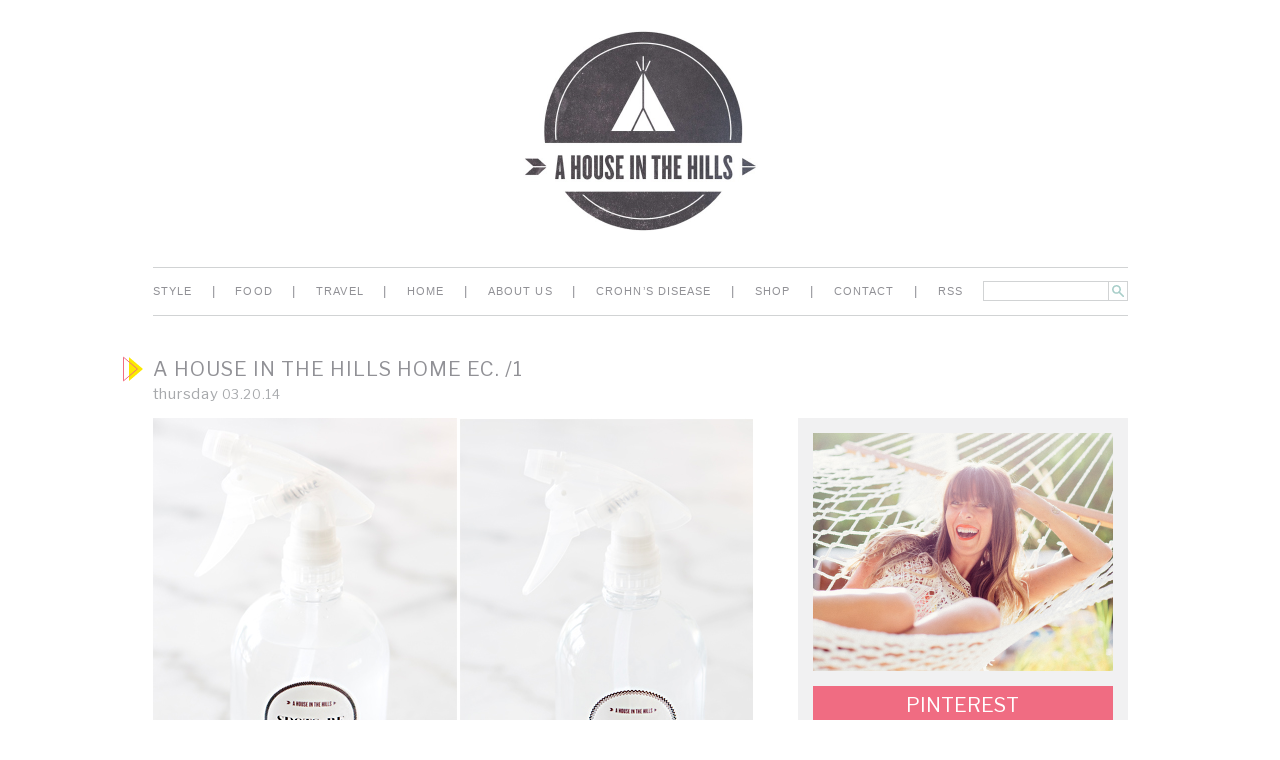

--- FILE ---
content_type: text/html; charset=UTF-8
request_url: http://ahouseinthehills.com/2014/3/20/a-house-in-the-hills-home-ec-1/
body_size: 23447
content:
<!doctype html>
<!--
* A House in the Hills
* built by Wündermade
* http://wundermade.com
-->
<!--[if lt IE 7]><html lang="en-US" class="no-js lt-ie9 lt-ie8 lt-ie7"><![endif]-->
<!--[if (IE 7)&!(IEMobile)]><html lang="en-US" class="no-js lt-ie9 lt-ie8"><![endif]-->
<!--[if (IE 8)&!(IEMobile)]><html lang="en-US" class="no-js lt-ie9"><![endif]-->
<!--[if gt IE 8]><!--> <html lang="en-US" class="no-js"><!--<![endif]-->

  <head>
    <meta charset="utf-8">

        <meta http-equiv="X-UA-Compatible" content="IE=edge,chrome=1">

    <title>
      a house in the hills home ec. /1  &#8211;  A House in the Hills    </title>

    <meta name="viewport" content="width=995"/>
    <link rel="alternate" type="application/rss+xml" title="A House in the Hills" href="http://ahouseinthehills.com/feed/">

        <link rel="apple-touch-icon" href="http://ahouseinthehills.com/wp-content/themes/ahouseinthehills/library/images/apple-icon-touch.png">
    <link rel="icon" href="http://ahouseinthehills.com/wp-content/themes/ahouseinthehills/favicon.png">
    <!--[if IE]>
      <link rel="shortcut icon" href="http://ahouseinthehills.com/wp-content/themes/ahouseinthehills/favicon.ico">
    <![endif]-->
        <meta name="msapplication-TileColor" content="#f01d4f">
    <meta name="msapplication-TileImage" content="http://ahouseinthehills.com/wp-content/themes/ahouseinthehills/library/images/win8-tile-icon.png">

    <link rel="pingback" href="http://ahouseinthehills.com/xmlrpc.php">

    <link href="https://fonts.googleapis.com/css?family=Libre+Franklin:400,700" rel="stylesheet">

        <link rel='dns-prefetch' href='//s0.wp.com' />
<link rel='dns-prefetch' href='//s.w.org' />
		<script type="text/javascript">
			window._wpemojiSettings = {"baseUrl":"https:\/\/s.w.org\/images\/core\/emoji\/2.2.1\/72x72\/","ext":".png","svgUrl":"https:\/\/s.w.org\/images\/core\/emoji\/2.2.1\/svg\/","svgExt":".svg","source":{"concatemoji":"http:\/\/ahouseinthehills.com\/wp-includes\/js\/wp-emoji-release.min.js"}};
			!function(a,b,c){function d(a){var b,c,d,e,f=String.fromCharCode;if(!k||!k.fillText)return!1;switch(k.clearRect(0,0,j.width,j.height),k.textBaseline="top",k.font="600 32px Arial",a){case"flag":return k.fillText(f(55356,56826,55356,56819),0,0),!(j.toDataURL().length<3e3)&&(k.clearRect(0,0,j.width,j.height),k.fillText(f(55356,57331,65039,8205,55356,57096),0,0),b=j.toDataURL(),k.clearRect(0,0,j.width,j.height),k.fillText(f(55356,57331,55356,57096),0,0),c=j.toDataURL(),b!==c);case"emoji4":return k.fillText(f(55357,56425,55356,57341,8205,55357,56507),0,0),d=j.toDataURL(),k.clearRect(0,0,j.width,j.height),k.fillText(f(55357,56425,55356,57341,55357,56507),0,0),e=j.toDataURL(),d!==e}return!1}function e(a){var c=b.createElement("script");c.src=a,c.defer=c.type="text/javascript",b.getElementsByTagName("head")[0].appendChild(c)}var f,g,h,i,j=b.createElement("canvas"),k=j.getContext&&j.getContext("2d");for(i=Array("flag","emoji4"),c.supports={everything:!0,everythingExceptFlag:!0},h=0;h<i.length;h++)c.supports[i[h]]=d(i[h]),c.supports.everything=c.supports.everything&&c.supports[i[h]],"flag"!==i[h]&&(c.supports.everythingExceptFlag=c.supports.everythingExceptFlag&&c.supports[i[h]]);c.supports.everythingExceptFlag=c.supports.everythingExceptFlag&&!c.supports.flag,c.DOMReady=!1,c.readyCallback=function(){c.DOMReady=!0},c.supports.everything||(g=function(){c.readyCallback()},b.addEventListener?(b.addEventListener("DOMContentLoaded",g,!1),a.addEventListener("load",g,!1)):(a.attachEvent("onload",g),b.attachEvent("onreadystatechange",function(){"complete"===b.readyState&&c.readyCallback()})),f=c.source||{},f.concatemoji?e(f.concatemoji):f.wpemoji&&f.twemoji&&(e(f.twemoji),e(f.wpemoji)))}(window,document,window._wpemojiSettings);
		</script>
		<style type="text/css">
img.wp-smiley,
img.emoji {
	display: inline !important;
	border: none !important;
	box-shadow: none !important;
	height: 1em !important;
	width: 1em !important;
	margin: 0 .07em !important;
	vertical-align: -0.1em !important;
	background: none !important;
	padding: 0 !important;
}
</style>
<link rel='stylesheet' id='bones-stylesheet-css'  href='http://ahouseinthehills.com/wp-content/themes/ahouseinthehills/library/css/style.css' type='text/css' media='all' />
<link rel='stylesheet' id='jetpack_css-css'  href='http://ahouseinthehills.com/wp-content/plugins/jetpack/css/jetpack.css' type='text/css' media='all' />
<script type='text/javascript' src='http://ahouseinthehills.com/wp-content/themes/ahouseinthehills/library/js/libs/modernizr.custom.min.js'></script>
<script type='text/javascript' src='http://ahouseinthehills.com/wp-includes/js/jquery/jquery.js'></script>
<script type='text/javascript' src='http://ahouseinthehills.com/wp-includes/js/jquery/jquery-migrate.min.js'></script>
<link rel='https://api.w.org/' href='http://ahouseinthehills.com/wp-json/' />
<link rel="canonical" href="http://ahouseinthehills.com/2014/03/20/a-house-in-the-hills-home-ec-1/" />
<link rel='shortlink' href='http://ahouseinthehills.com/?p=86' />
<link rel="alternate" type="application/json+oembed" href="http://ahouseinthehills.com/wp-json/oembed/1.0/embed?url=http%3A%2F%2Fahouseinthehills.com%2F2014%2F03%2F20%2Fa-house-in-the-hills-home-ec-1%2F" />
<link rel="alternate" type="text/xml+oembed" href="http://ahouseinthehills.com/wp-json/oembed/1.0/embed?url=http%3A%2F%2Fahouseinthehills.com%2F2014%2F03%2F20%2Fa-house-in-the-hills-home-ec-1%2F&#038;format=xml" />
<script type="text/javascript" async="" src="http://ahouseinthehills.com/wp-content/plugins/ziplist-recipe-plugin/zlrecipe_print.js"></script>
    
             
  </head>

  <body class="post-template-default single single-post postid-86 single-format-standard">

    <div id="container">

      <header class="header" role="banner">

        <div id="inner-header" class="wrap clearfix">

                    <a id="logo" href="http://ahouseinthehills.com" rel="nofollow">
                        <img src="http://ahouseinthehills.com/wp-content/uploads/2014/02/HillsLogoLarge_HighRes.png" alt="A House in the Hills" width="235" height="202">
                      </a>

                    

          <nav role="navigation">
            <ul id="menu-main" class="nav top-nav"><li id="menu-item-2724" class="menu-item menu-item-type-taxonomy menu-item-object-category menu-item-2724"><span class='sep'>|</span></li>
<li><a href="http://ahouseinthehills.com/category/style/">style</a></li>
<li id="menu-item-2725" class="menu-item menu-item-type-taxonomy menu-item-object-category menu-item-2725"><span class='sep'>|</span></li>
<li><a href="http://ahouseinthehills.com/category/food/">Food</a></li>
<li id="menu-item-5822" class="menu-item menu-item-type-taxonomy menu-item-object-category menu-item-5822"><span class='sep'>|</span></li>
<li><a href="http://ahouseinthehills.com/category/travel/">travel</a></li>
<li id="menu-item-2727" class="menu-item menu-item-type-taxonomy menu-item-object-category menu-item-2727"><span class='sep'>|</span></li>
<li><a href="http://ahouseinthehills.com/category/home/">home</a></li>
<li id="menu-item-7988" class="menu-item menu-item-type-post_type menu-item-object-page menu-item-7988"><span class='sep'>|</span></li>
<li><a href="http://ahouseinthehills.com/about/">About Us</a></li>
<li id="menu-item-2762" class="menu-item menu-item-type-taxonomy menu-item-object-category menu-item-2762"><span class='sep'>|</span></li>
<li><a href="http://ahouseinthehills.com/category/crohns-disease/">crohn&#8217;s disease</a></li>
<li id="menu-item-2730" class="menu-item menu-item-type-post_type menu-item-object-page menu-item-2730"><span class='sep'>|</span></li>
<li><a href="http://ahouseinthehills.com/shop/">Shop</a></li>
<li id="menu-item-2731" class="menu-item menu-item-type-post_type menu-item-object-page menu-item-2731"><span class='sep'>|</span></li>
<li><a href="http://ahouseinthehills.com/contact/">Contact</a></li>
<li id="menu-item-2732" class="menu-item menu-item-type-custom menu-item-object-custom menu-item-2732"><span class='sep'>|</span></li>
<li><a href="/feed">RSS</a></li>
<li><form method="get" id="searchform" action="http://ahouseinthehills.com/"><input type="text" value="" name="s" id="s" /><input type="submit" id="searchsubmit" value="search" /></form></li></ul>          </nav>

        </div>

      </header>

      <div id="content">

        <div id="inner-content" class="wrap clearfix">

          <div id="main" class="clearfix" role="main">

            
              <article id="post-86" class="clearfix post-86 post type-post status-publish format-standard hentry category-home-ec tag-diy-cleaning-products tag-homemade-green-cleaning-products" role="article" itemscope itemtype="http://schema.org/BlogPosting" data-url="http://ahouseinthehills.com/2014/03/20/a-house-in-the-hills-home-ec-1/" data-title="A HOUSE IN THE HILLS HOME EC. /1">

                <header class="article-header">

                  <h1 class="h2 entry-title single-title" itemprop="headline">A HOUSE IN THE HILLS HOME EC. /1</h1>
                  <p class="byline vcard"><time class="updated" datetime="2014-03-20" pubdate><span class="day">Thursday</span> <span class="date">03.20.14</span></time></p>

                </header>

                <section class="entry-content clearfix" itemprop="articleBody">
                  <img class="lazy lazy-hidden" src="[data-uri]" data-lazy-type="image" data-lazy-src="http://ahouseinthehills.com/wp-content/uploads/2014/03/homemade_leather_cleaner_a__house_in_the_hills_1.jpg" alt="" /><noscript><img src="http://ahouseinthehills.com/wp-content/uploads/2014/03/homemade_leather_cleaner_a__house_in_the_hills_1.jpg" alt="" /></noscript>
<p>I&#8217;ve been meaning to tackle this for the longest time and I&#8217;m actually giddy to be sitting down to write this post! Is that a weird thing to be giddy about?!  Probably.  But I don&#8217;t care because today I&#8217;m sharing recipes for 6 household cleaning products that are made from the simplest ingredients, most of which are so common there&#8217;s a good chance they&#8217;re already living in your cupboards.  Rad, right?!  AND, those cute labels, they were designed by the incredibly talented designer<a href="http://cargocollective.com/judyhsu" target="_blank"> Judy Hsu</a> and are available for you to download and print out for yourself! Because cleaning isn&#8217;t fun, at least not for this girl!  So at least it can involve cute, inexpensive, GREEN products.  Triple Yes!  And I&#8217;ve made it as simple as possible for you below with a complete list of everything you&#8217;ll need to make your own personal cleaning arsenal, including those adorable bottles!</p>
<p>I know this post is a deviation from the norm around here and I hope you love it!  I&#8217;m trying to mix things up a little, devoting more time to some fun posts like this that I&#8217;ve been wanting to do for <em>SO</em> long!  I&#8217;m also taking on a few more sponsored posts, which means that companies pay me to share their products with you, or tell you about what they&#8217;re up to.  I will always note these posts are sponsored so there&#8217;s no shady shaderson going on over here.  And I&#8217;ll also remain committed to sharing brands with you that are a good fit for me + you.  Ultimately I hope they&#8217;re posts that you love as much as the others  Most importantly they&#8217;ll give me the freedom to spend more time on things like this post, which is MAJOR EXCITING!  At least for me, and I truly hope for you too! Thank you so much for reading, for being such a great part of my days, for all your kindness. So, SO MUCH MORE after the jump! xx- Sarah</p>
<img class="lazy lazy-hidden" src="[data-uri]" data-lazy-type="image" data-lazy-src="http://ahouseinthehills.com/wp-content/uploads/2014/03/SPARKLE_SHINE_CLEANER_A_HOUSE_IN_THE_HILLS.jpg" alt="" /><noscript><img src="http://ahouseinthehills.com/wp-content/uploads/2014/03/SPARKLE_SHINE_CLEANER_A_HOUSE_IN_THE_HILLS.jpg" alt="" /></noscript>
<p><span id="more-86"></span></p>
<p class="p1"><span class="s1"><strong>Sparkle &amp; Shine All Purpose Cleaner </strong>is the go to for things that need a little bit of elbow grease- *ahem* stove top, I&#8217;m looking at you!  The vinegar and castile soap clean and disinfect, the grit from the baking soda helps remove grime.  And the sage is just there to smell sweet.  If lemon scent is more your jam, no problemo just swap it out! </span></p>
<p class="p1"><strong>Ingredients:</strong></p>
<p class="p1"><span class="s1">1 3/4 cups <a href="https://www.amazon.com/gp/product/B000RAB7F0/ref=as_li_ss_tl?ie=UTF8&amp;camp=1789&amp;creative=390957&amp;creativeASIN=B000RAB7F0&amp;linkCode=as2&amp;tag=ahouseinthe0f-20" target="_blank">distilled white vinegar</a></span></p>
<p class="p1"><span class="s1">4.5 tablespoons <a href="https://www.amazon.com/gp/product/B0019GVYR2/ref=as_li_ss_tl?ie=UTF8&amp;camp=1789&amp;creative=390957&amp;creativeASIN=B0019GVYR2&amp;linkCode=as2&amp;tag=ahouseinthe0f-20" target="_blank">baking soda</a></span></p>
<p class="p1"><span class="s1">3.5 teaspoons <a href="https://www.amazon.com/gp/product/B002LMOJZ2/ref=as_li_ss_tl?ie=UTF8&amp;camp=1789&amp;creative=390957&amp;creativeASIN=B002LMOJZ2&amp;linkCode=as2&amp;tag=ahouseinthe0f-20" target="_blank"><span class="s2">castile soap</span></a></span></p>
<p class="p2"><span class="s3">5-10 drops <a href="https://www.amazon.com/gp/product/B0014UCJPE/ref=as_li_ss_tl?ie=UTF8&amp;camp=1789&amp;creative=390957&amp;creativeASIN=B0014UCJPE&amp;linkCode=as2&amp;tag=ahouseinthe0f-20" target="_blank"><span class="s1">clary sage essential oil</span></a></span></p>
<p class="p2"><a href="https://www.amazon.com/gp/product/B00DGXDKZU/ref=as_li_ss_tl?ie=UTF8&amp;camp=1789&amp;creative=390957&amp;creativeASIN=B00DGXDKZU&amp;linkCode=as2&amp;tag=ahouseinthe0f-20&quot;" target="_blank">1 (160z) spray bottle</a></p>
<p class="p1"><span class="s1"><strong>Method:</strong></span></p>
<p class="p1"><span class="s1">&#8211; Mix vinegar, baking soda, castile soap and sage essential oil in a large mixing bowl (It will have a reaction and fizz, so make sure there is plenty of room for it to do so!)  Once it&#8217;s settled, transfer to a spray bottle.</span></p>
<p class="p1"><span class="s1">&#8211; Mixture should appear cloudy at first, and clear once baking soda settles.</span></p>
<p class="p1"><span class="s1">&#8211; Gently shake before reuse.  </span></p>
<img class="lazy lazy-hidden" src="[data-uri]" data-lazy-type="image" data-lazy-src="http://ahouseinthehills.com/wp-content/uploads/2014/03/MOP_TO_IT_FLOOR_CLEANER_a_house_in_the_hills_1.jpg" alt="" /><noscript><img src="http://ahouseinthehills.com/wp-content/uploads/2014/03/MOP_TO_IT_FLOOR_CLEANER_a_house_in_the_hills_1.jpg" alt="" /></noscript>
<p class="p1"><span class="s1"><strong>Mop To It Floor Cleaner</strong>&#8211; This makes a small batch for spot cleaning, but you can make larger batches for big time mopping jobs!  Disinfecting and cleansing- this floor cleaner does it all!  </span></p>
<p class="p1"><strong>Ingredients:</strong></p>
<p class="p1"><span class="s1">3 tablespoons <span style="text-decoration: underline;"><a href="https://www.amazon.com/gp/product/B002LMOJZ2/ref=as_li_ss_tl?ie=UTF8&amp;camp=1789&amp;creative=390957&amp;creativeASIN=B002LMOJZ2&amp;linkCode=as2&amp;tag=ahouseinthe0f-20" target="_blank"><span class="s2">castile soap</span></a></span></span></p>
<p class="p1"><span class="s1">1 cup warm water</span></p>
<p class="p1"><span class="s1">1 cup <a href="https://www.amazon.com/gp/product/B000RAB7F0/ref=as_li_ss_tl?ie=UTF8&amp;camp=1789&amp;creative=390957&amp;creativeASIN=B000RAB7F0&amp;linkCode=as2&amp;tag=ahouseinthe0f-20" target="_blank">distilled white vinegar</a></span></p>
<p class="p2"><span class="s3">10 drops <span style="text-decoration: underline;"><a href="https://www.amazon.com/gp/product/B00028MKRQ/ref=as_li_ss_tl?ie=UTF8&amp;camp=1789&amp;creative=390957&amp;creativeASIN=B00028MKRQ&amp;linkCode=as2&amp;tag=ahouseinthe0f-20" target="_blank"><span class="s1">peppermint essential oil</span></a></span></span></p>
<p class="p2"><span style="text-decoration: underline;"><a href="https://www.amazon.com/gp/product/B00DGXDKZU/ref=as_li_ss_tl?ie=UTF8&amp;camp=1789&amp;creative=390957&amp;creativeASIN=B00DGXDKZU&amp;linkCode=as2&amp;tag=ahouseinthe0f-20&quot;" target="_blank">1 (160z) spray bottle</a></span></p>
<p class="p3"><strong>Method:</strong></p>
<p class="p1"><span class="s1">&#8211; Mix castile soap, warm water, vinegar and peppermint oil in bottle.</span></p>
<p class="p1"><span class="s1">&#8211; Shake until combined.</span></p>
<p class="p1"><span class="s1">&#8211; Castile soap make look clumpy at first but will thin out once shaken thoroughly.</span></p>
<img class="lazy lazy-hidden" src="[data-uri]" data-lazy-type="image" data-lazy-src="http://ahouseinthehills.com/wp-content/uploads/2014/03/DAZZLING_REFELCTION_MIRROR_CLEANER_A_HOUSE_IN_THE_HILLS_1.jpg" alt="" /><noscript><img src="http://ahouseinthehills.com/wp-content/uploads/2014/03/DAZZLING_REFELCTION_MIRROR_CLEANER_A_HOUSE_IN_THE_HILLS_1.jpg" alt="" /></noscript>
<p class="p1"><span class="s1"><strong>Dazzling Reflection Mirror Cleaner</strong>&#8211; For shining up your reflection without the famous blue bottle!  Streak free goodness, this one!</span></p>
<p class="p1"><span class="s1"><strong>Ingredients:</strong></span></p>
<p class="p1"><span class="s1">1/2 cup <a href="https://www.amazon.com/gp/product/B000RAB7F0/ref=as_li_ss_tl?ie=UTF8&amp;camp=1789&amp;creative=390957&amp;creativeASIN=B000RAB7F0&amp;linkCode=as2&amp;tag=ahouseinthe0f-20" target="_blank">distilled white vinegar</a></span></p>
<p class="p1"><span class="s1">1.5 cups water</span></p>
<p class="p2"><span class="s2">5-10 drops <a href="https://www.amazon.com/gp/product/B002K8XXQ8/ref=as_li_ss_tl?ie=UTF8&amp;camp=1789&amp;creative=390957&amp;creativeASIN=B002K8XXQ8&amp;linkCode=as2&amp;tag=ahouseinthe0f-20" target="_blank"><span class="s3">tea tree essential oil</span></a></span></p>
<p class="p2"><span class="s3"><a href="https://www.amazon.com/gp/product/B00DGXDKZU/ref=as_li_ss_tl?ie=UTF8&amp;camp=1789&amp;creative=390957&amp;creativeASIN=B00DGXDKZU&amp;linkCode=as2&amp;tag=ahouseinthe0f-20&quot;" target="_blank">1 (160z) spray bottle</a></span></p>
<p class="p1"><span class="s1"><strong>Method:</strong></span></p>
<p class="p1"><span class="s1">&#8211; Combine vinegar, water, and tea tree oil in bottle and shake.</span></p>
<p class="p1"><span class="s1">&#8211; Mixture should be clear.</span></p>
<img class="lazy lazy-hidden" src="[data-uri]" data-lazy-type="image" data-lazy-src="http://ahouseinthehills.com/wp-content/uploads/2014/03/SPOTA_BE_GONE_CARPET_CLEANER_A_HOUSE_IN_THE_HILLS.jpg" alt="" /><noscript><img src="http://ahouseinthehills.com/wp-content/uploads/2014/03/SPOTA_BE_GONE_CARPET_CLEANER_A_HOUSE_IN_THE_HILLS.jpg" alt="" /></noscript>
<p class="p1"><span class="s1"><strong>Spots Be Gone Carpet Cleaner</strong>&#8211; With two {messy} dogs a good carpet cleaner is more than essential, it&#8217;s something I&#8217;ve prayed to the cleaning gods many times to provide.  And TA-DA!  This one damn near removed ink!  The hydrogen peroxide binds and lifts the stain, the baking soda helps remove dirt and grime. WINNER!</span></p>
<p class="p1"><span class="s1"><strong>Ingredients:</strong></span></p>
<p class="p1"><span class="s1">1/2 cup <a href="https://www.amazon.com/gp/product/B0019GVYR2/ref=as_li_ss_tl?ie=UTF8&amp;camp=1789&amp;creative=390957&amp;creativeASIN=B0019GVYR2&amp;linkCode=as2&amp;tag=ahouseinthe0f-20" target="_blank">baking soda</a></span></p>
<p class="p1"><span class="s1">1/2 cup <a href="https://www.amazon.com/gp/product/B000GUP7KW/ref=as_li_ss_tl?ie=UTF8&amp;camp=1789&amp;creative=390957&amp;creativeASIN=B000GUP7KW&amp;linkCode=as2&amp;tag=ahouseinthe0f-20" target="_blank">hydrogen peroxide</a></span></p>
<p class="p1"><span class="s1">1 cup warm water</span></p>
<p class="p2"><span class="s2"><a href="https://www.amazon.com/gp/product/B00DGXDKZU/ref=as_li_ss_tl?ie=UTF8&amp;camp=1789&amp;creative=390957&amp;creativeASIN=B00DGXDKZU&amp;linkCode=as2&amp;tag=ahouseinthe0f-20&quot;" target="_blank">1 (160z) spray bottle</a></span></p>
<p class="p3"><strong>Method:</strong></p>
<p class="p1"><span class="s1">&#8211; Combine baking soda, hydrogen peroxide and warm water in spray bottle and shake thoroughly!</span></p>
<p class="p1"><span class="s1">&#8211; Mixture should appear clear.</span></p>
<p class="p1"><span class="s1">&#8211; Baking soda may settle over time so make sure to shake before application.</span></p>
<p class="p1"><span class="s1">&#8211; Apply stain remover to carpet and let sit for 20-30 minutes depending on stain.</span></p>
<p class="p1"><span class="s1">&#8211; Scrub/blot clean with moisture absorbing towel.</span></p>
<img class="lazy lazy-hidden" src="[data-uri]" data-lazy-type="image" data-lazy-src="http://ahouseinthehills.com/wp-content/uploads/2014/03/POLISH_THAT_HIDE_LEATHER_CLEANER_A_HOUSE_IN_THE_HILLS.jpg" alt="" /><noscript><img src="http://ahouseinthehills.com/wp-content/uploads/2014/03/POLISH_THAT_HIDE_LEATHER_CLEANER_A_HOUSE_IN_THE_HILLS.jpg" alt="" /></noscript>
<p><strong>Polish That Hide Leather Cleaner</strong> is as fun as it sounds!  The vinegar acts as a disinfectant, the olive oil is restorative for the leather.  Absolutely test this on an inconspicuous spot on your leather to make sure the leather hasn&#8217;t been treated in a way that will react with the cleaner.  It worked great on our brown leather sectional but I might have discoloration concerns with a lighter color leather and in these cases it&#8217;s always so much better safe than sorry!</p>
<p class="p1"><strong>Ingredients:</strong></p>
<p class="p1"><span class="s1">1 1/4 cups <a href="https://www.amazon.com/gp/product/B000RAB7F0/ref=as_li_ss_tl?ie=UTF8&amp;camp=1789&amp;creative=390957&amp;creativeASIN=B000RAB7F0&amp;linkCode=as2&amp;tag=ahouseinthe0f-20" target="_blank">distilled white vinegar</a></span></p>
<p class="p1"><span class="s1">3/4 cup <a href="https://www.amazon.com/gp/product/B009L8MUD2/ref=as_li_ss_tl?ie=UTF8&amp;camp=1789&amp;creative=390957&amp;creativeASIN=B009L8MUD2&amp;linkCode=as2&amp;tag=ahouseinthe0f-20" target="_blank">olive oil</a></span></p>
<p class="p2"><span class="s2"><a href="https://www.amazon.com/gp/product/B00DGXDKZU/ref=as_li_ss_tl?ie=UTF8&amp;camp=1789&amp;creative=390957&amp;creativeASIN=B00DGXDKZU&amp;linkCode=as2&amp;tag=ahouseinthe0f-20&quot;" target="_blank">1 (160z) spray bottle</a></span></p>
<p class="p3"><strong>Method:</strong></p>
<p class="p1"><span class="s1">&#8211; Combine vinegar and olive oil directly in bottle.</span></p>
<p class="p1"><span class="s1">&#8211; Continuously shake while using to ensure that olive oil and vinegar is combined during application.</span></p>
<img class="lazy lazy-hidden" src="[data-uri]" data-lazy-type="image" data-lazy-src="http://ahouseinthehills.com/wp-content/uploads/2014/03/COUNTER_ON_ME_A_HOUSE_IN_THE_HILLS.jpg" alt="" /><noscript><img src="http://ahouseinthehills.com/wp-content/uploads/2014/03/COUNTER_ON_ME_A_HOUSE_IN_THE_HILLS.jpg" alt="" /></noscript>
<p class="p1"><span class="s1"><strong>Counter on Me Kitchen Cleaner</strong>&#8211;  Keep those counters clean and disinfected with this pretty smelling mixture! (This can also be used in the bathroom!)  The castile soap and white wine vinegar disinfect, the essential oils make it smell as clean as it looks!  </span></p>
<p class="p1"><strong>Ingredients:</strong></p>
<p class="p1"><span class="s1">1/8 cup <a href="https://www.amazon.com/gp/product/B000RAB7F0/ref=as_li_ss_tl?ie=UTF8&amp;camp=1789&amp;creative=390957&amp;creativeASIN=B000RAB7F0&amp;linkCode=as2&amp;tag=ahouseinthe0f-20" target="_blank">distilled white vinegar</a></span></p>
<p class="p1"><span class="s1">2 tablespoons <span style="text-decoration: underline;"> <a href="https://www.amazon.com/gp/product/B002LMOJZ2/ref=as_li_ss_tl?ie=UTF8&amp;camp=1789&amp;creative=390957&amp;creativeASIN=B002LMOJZ2&amp;linkCode=as2&amp;tag=ahouseinthe0f-20" target="_blank"><span class="s2">castile soap</span></a></span></span></p>
<p class="p2"><span class="s3">5 drops <a href="https://www.amazon.com/gp/product/B00CJD72EI/ref=as_li_ss_tl?ie=UTF8&amp;camp=1789&amp;creative=390957&amp;creativeASIN=B00CJD72EI&amp;linkCode=as2&amp;tag=ahouseinthe0f-20" target="_blank"><span class="s4">lavender essential oil</span></a></span></p>
<p class="p2"><span class="s3">5 drops <span style="text-decoration: underline;"><a href="https://www.amazon.com/gp/product/B00028MKRQ/ref=as_li_ss_tl?ie=UTF8&amp;camp=1789&amp;creative=390957&amp;creativeASIN=B00028MKRQ&amp;linkCode=as2&amp;tag=ahouseinthe0f-20" target="_blank"><span class="s1">peppermint essential oil</span></a></span></span></p>
<p class="p1"><span class="s1">Fill with warm water</span></p>
<p class="p2"><span class="s4"><a href="https://www.amazon.com/gp/product/B00DGXDKZU/ref=as_li_ss_tl?ie=UTF8&amp;camp=1789&amp;creative=390957&amp;creativeASIN=B00DGXDKZU&amp;linkCode=as2&amp;tag=ahouseinthe0f-20&quot;" target="_blank">1 (160z) spray bottle</a></span></p>
<p class="p1"><span class="s1"><strong>Method:</strong></span></p>
<p class="p1">-Combine vinegar, castile soap, lavender, and peppermint oil in bottle.</p>
<p class="p1">&#8211; Fill remainder of bottle with warm water and shake thoroughly.</p>
<p class="p1"><span class="s1">&#8211; Mixture should appear cloudy.</span></p>
<p>&nbsp;</p>
<p><strong>A FEW NOTES:  </strong></p>
<p>&#8211; These products have all been tested and loved in my home, but it&#8217;s best to check test them on an inconspicuous spot on whatever surface you&#8217;re trying to clean in your own home to make sure they&#8217;re the right fit!</p>
<p>&#8211;  These are mild smelling cleaners, if you prefer a stronger scent double the amount of essential oils in each recipe.  Feel free to swap out, mix &#8217;em up and play around!  <a href="https://www.amazon.com/gp/product/B00028M3N2/ref=as_li_ss_tl?ie=UTF8&amp;camp=1789&amp;creative=390957&amp;creativeASIN=B00028M3N2&amp;linkCode=as2&amp;tag=ahouseinthe0f-20" target="_blank">This lemon oil</a> is perfect for that fresh and clean smell!</p>
<p>&#8211; If you have a small funnel handy it will be helpful (but not necessary)!</p>
<p>&#8211; If you would like to purchase enough supplies to make the entire collection, here is a complete list of ingredients needed:</p>
<p class="p1"><span class="s1"><a href="https://www.amazon.com/gp/product/B00DGXDKZU/ref=as_li_ss_tl?ie=UTF8&amp;camp=1789&amp;creative=390957&amp;creativeASIN=B00DGXDKZU&amp;linkCode=as2&amp;tag=ahouseinthe0f-20&quot;" target="_blank">6 (16oz) spray bottles</a></span></p>
<p class="p1">Download label designs to print <a href="http://static.squarespace.com/static/51db4e9ae4b0d3fa0da1e68b/534b342be4b01c283cb2f9fe/534b3438e4b01c283cb3259b/1395294615004/AHIH_cleaning_labels.pdf">here</a>  (to be printed on <a href="https://www.amazon.com/gp/product/B0096XNJPU/ref=as_li_ss_tl?ie=UTF8&amp;camp=1789&amp;creative=390957&amp;creativeASIN=B0096XNJPU&amp;linkCode=as2&amp;tag=ahouseinthe0f-20" target="_blank">these</a> labels)</p>
<p class="p2"><span class="s2">2 (32oz) bottles <a href="https://www.amazon.com/gp/product/B000RAB7F0/ref=as_li_ss_tl?ie=UTF8&amp;camp=1789&amp;creative=390957&amp;creativeASIN=B000RAB7F0&amp;linkCode=as2&amp;tag=ahouseinthe0f-20" target="_blank">distilled white vinegar </a></span></p>
<p class="p2"><span class="s2">1 small bottle of <a href="https://www.amazon.com/gp/product/B009L8MUD2/ref=as_li_ss_tl?ie=UTF8&amp;camp=1789&amp;creative=390957&amp;creativeASIN=B009L8MUD2&amp;linkCode=as2&amp;tag=ahouseinthe0f-20" target="_blank">olive oil</a></span></p>
<p class="p2"><span class="s2">1 small bottle of <a href="https://www.amazon.com/gp/product/B000GUP7KW/ref=as_li_ss_tl?ie=UTF8&amp;camp=1789&amp;creative=390957&amp;creativeASIN=B000GUP7KW&amp;linkCode=as2&amp;tag=ahouseinthe0f-20" target="_blank">hydrogen peroxide</a></span></p>
<p class="p1"><span class="s3">3 oz of <span style="text-decoration: underline;"><a href="https://www.amazon.com/gp/product/B002LMOJZ2/ref=as_li_ss_tl?ie=UTF8&amp;camp=1789&amp;creative=390957&amp;creativeASIN=B002LMOJZ2&amp;linkCode=as2&amp;tag=ahouseinthe0f-20" target="_blank"><span class="s2">castile soap</span></a></span> </span></p>
<p class="p2"><span class="s2">1 box of <a href="https://www.amazon.com/gp/product/B0019GVYR2/ref=as_li_ss_tl?ie=UTF8&amp;camp=1789&amp;creative=390957&amp;creativeASIN=B0019GVYR2&amp;linkCode=as2&amp;tag=ahouseinthe0f-20" target="_blank">baking soda</a></span></p>
<p class="p1"><span class="s3">1 small bottle <a href="https://www.amazon.com/gp/product/B0014UCJPE/ref=as_li_ss_tl?ie=UTF8&amp;camp=1789&amp;creative=390957&amp;creativeASIN=B0014UCJPE&amp;linkCode=as2&amp;tag=ahouseinthe0f-20" target="_blank"><span class="s1">clary sage essential oil</span></a></span></p>
<p class="p1"><span class="s3">1 small bottle <a href="https://www.amazon.com/gp/product/B00028MKRQ/ref=as_li_ss_tl?ie=UTF8&amp;camp=1789&amp;creative=390957&amp;creativeASIN=B00028MKRQ&amp;linkCode=as2&amp;tag=ahouseinthe0f-20" target="_blank"><span class="s1">peppermint essential oil</span></a></span></p>
<p class="p1"><span class="s3">1 small bottle <a href="https://www.amazon.com/gp/product/B002K8XXQ8/ref=as_li_ss_tl?ie=UTF8&amp;camp=1789&amp;creative=390957&amp;creativeASIN=B002K8XXQ8&amp;linkCode=as2&amp;tag=ahouseinthe0f-20" target="_blank"><span class="s1">tea tree essential oil</span></a></span></p>
<p class="p1"><span class="s3">1 small bottle <a href="https://www.amazon.com/gp/product/B00CJD72EI/ref=as_li_ss_tl?ie=UTF8&amp;camp=1789&amp;creative=390957&amp;creativeASIN=B00CJD72EI&amp;linkCode=as2&amp;tag=ahouseinthe0f-20" target="_blank"><span class="s1">lavender essential oil</span></a></span></p>
                </section>

                <footer class="article-footer">
                  <div class="actions">
                    <a href="http://ahouseinthehills.com/2014/03/20/a-house-in-the-hills-home-ec-1/#comments">61 COMMENTS</a>                    <span class="sep">|</span>
                    Sarah Yates                    <span class="sep">|</span>
                    <a href="https://twitter.com/home?status=A+House+in+the+Hills+-+a+house+in+the+hills+home+ec.+%2F1+http%3A%2F%2Fahouseinthehills.com%2F2014%2F03%2F20%2Fa-house-in-the-hills-home-ec-1%2F" class="share share__twitter" target="_blank">Twitter</a>
                    <a href="https://www.facebook.com/sharer.php?u=http%3A%2F%2Fahouseinthehills.com%2F2014%2F03%2F20%2Fa-house-in-the-hills-home-ec-1%2F" class="share share__facebook" target="_blank">Facebook</a>
                    <a href="http://www.stumbleupon.com/submit?url=http%3A%2F%2Fahouseinthehills.com%2F2014%2F03%2F20%2Fa-house-in-the-hills-home-ec-1%2F&title=A+HOUSE+IN+THE+HILLS+HOME+EC.+%2F1" class="share  share__stumbleupon" target="_blank">StumbleUpon</a>
                    <a href="mailto:?body=A+House+in+the+Hills+-+a+house+in+the+hills+home+ec.+%2F1%0Ahttp%3A%2F%2Fahouseinthehills.com%2F2014%2F03%2F20%2Fa-house-in-the-hills-home-ec-1%2F&subject=A+House+in+the+Hills+-+a+house+in+the+hills+home+ec.+%2F1" class="share share__email" target="_blank">Email</a>
                  </div>
                  <div class="tags"><span class="tags-title">tags: </span><a href="http://ahouseinthehills.com/tag/diy-cleaning-products/" rel="tag">DIY cleaning products</a>, <a href="http://ahouseinthehills.com/tag/homemade-green-cleaning-products/" rel="tag">homemade green cleaning products</a></div>                </footer>

                


<section id="respond" class="respond-form">

	<h3 id="comment-form-title">Post a Comment</h3>

	<div id="cancel-comment-reply">
		<p class="small"><a rel="nofollow" id="cancel-comment-reply-link" href="/2014/3/20/a-house-in-the-hills-home-ec-1/#respond" style="display:none;">Click here to cancel reply.</a></p>
	</div>

	
	<form action="http://ahouseinthehills.com/wp-comments-post.php" method="post" id="commentform">

	
	<ul id="comment-form-elements" class="clearfix">

		<li>
			<label for="author">Name (required)</label>
			<input type="text" name="author" id="author" value="" placeholder="name *" tabindex="1" aria-required='true' />
		</li>

		<li>
			<label for="email">Mail (required)</label>
			<input type="email" name="email" id="email" value="" placeholder="email *" tabindex="2" aria-required='true' />
			<small>(will not be published)</small>
		</li>

		<li>
			<label for="url">Website</label>
			<input type="url" name="url" id="url" value="" placeholder="url" tabindex="3" />
		</li>

	</ul>

	
	<p><textarea name="comment" id="comment" placeholder="message" tabindex="4" rows="5"></textarea></p>

	<p>
		<input name="submit" type="submit" id="submit" class="button" tabindex="5" value="Submit" />
		<input type='hidden' name='comment_post_ID' value='86' id='comment_post_ID' />
<input type='hidden' name='comment_parent' id='comment_parent' value='0' />
	</p>

	<p style="display: none;"><input type="hidden" id="ak_js" name="ak_js" value="203"/></p>
	</form>

	</section>

	<h3 id="comments">Reader Comments</h3>

	<ol class="commentlist">
		  <li class="comment even thread-even depth-1">
    <article id="comment-30142" class="clearfix">
      <header class="comment-author vcard">
        <cite class="fn"><a href='http://www.loveandlemons.com' rel='external nofollow' class='url'>Jeanine</a></cite><span class="sep">|</span>
        <time datetime="-0001-11-30"><a href="http://ahouseinthehills.com/2014/03/20/a-house-in-the-hills-home-ec-1/#comment-30142">11/30/-1<span class="sep">|</span>12:00 am</a></time>
              </header>
            <section class="comment_content clearfix">
        <p>cute labels!! I just love your passion behind this post&#8230; </p>
<p>What do you use on your marble? (not a vinegar solution, I assume?)</p>
      </section>
      <a rel='nofollow' class='comment-reply-link' href='http://ahouseinthehills.com/2014/03/20/a-house-in-the-hills-home-ec-1/?replytocom=30142#respond' onclick='return addComment.moveForm( "comment-30142", "30142", "respond", "86" )' aria-label='Reply to Jeanine'>Reply</a>    </article>
  </li><!-- #comment-## -->
  <li class="comment odd alt thread-odd thread-alt depth-1">
    <article id="comment-30149" class="clearfix">
      <header class="comment-author vcard">
        <cite class="fn"><a href='http://produceonparade.com' rel='external nofollow' class='url'>Katie @ Produce On Parade</a></cite><span class="sep">|</span>
        <time datetime="-0001-11-30"><a href="http://ahouseinthehills.com/2014/03/20/a-house-in-the-hills-home-ec-1/#comment-30149">11/30/-1<span class="sep">|</span>12:00 am</a></time>
              </header>
            <section class="comment_content clearfix">
        <p>This is amazing! I&#39;ve been meaning to start making some of my own cleaning supplies instead of buying them. Any thoughts on dish soap?</p>
      </section>
      <a rel='nofollow' class='comment-reply-link' href='http://ahouseinthehills.com/2014/03/20/a-house-in-the-hills-home-ec-1/?replytocom=30149#respond' onclick='return addComment.moveForm( "comment-30149", "30149", "respond", "86" )' aria-label='Reply to Katie @ Produce On Parade'>Reply</a>    </article>
  <ul class="children">
  <li class="comment even depth-2">
    <article id="comment-182097" class="clearfix">
      <header class="comment-author vcard">
        <cite class="fn">Laura</cite><span class="sep">|</span>
        <time datetime="2014-11-23"><a href="http://ahouseinthehills.com/2014/03/20/a-house-in-the-hills-home-ec-1/#comment-182097">11/23/14<span class="sep">|</span>12:43 pm</a></time>
              </header>
            <section class="comment_content clearfix">
        <p>I&#8217;m with Katie &#8212; got any ideas about dish soap??  Over the last year we have gotten into doing things more naturally around our house.. and we are using essential oils more than ever&#8230; when our last container of dish soap ran out, hubby pulled one out from under the counter, it&#8217;s Dawn and it&#8217;s &#8220;lavender&#8221;&#8230; I can hardly stand to use it, the scent makes me gag!! *Not* real lavender in there&#8230;..  I swapped it out for a Mrs. Meyers, but that&#8217;s still rated a &#8220;C&#8221; by the EWG.  Anyway super glad to have found this, I just used the last of my countertop spray and am about to make yours right now!!</p>
      </section>
      <a rel='nofollow' class='comment-reply-link' href='http://ahouseinthehills.com/2014/03/20/a-house-in-the-hills-home-ec-1/?replytocom=182097#respond' onclick='return addComment.moveForm( "comment-182097", "182097", "respond", "86" )' aria-label='Reply to Laura'>Reply</a>    </article>
  </li><!-- #comment-## -->
</ul><!-- .children -->
</li><!-- #comment-## -->
  <li class="comment odd alt thread-even depth-1">
    <article id="comment-30127" class="clearfix">
      <header class="comment-author vcard">
        <cite class="fn"><a href='http://chefjamielevine.com' rel='external nofollow' class='url'>jamie levine</a></cite><span class="sep">|</span>
        <time datetime="2014-03-20"><a href="http://ahouseinthehills.com/2014/03/20/a-house-in-the-hills-home-ec-1/#comment-30127">03/20/14<span class="sep">|</span>02:23 pm</a></time>
              </header>
            <section class="comment_content clearfix">
        <p>I love this!!!!! I&#39;ve been meaning to look more into chemical free cleaners&#8230;.and voila!</p>
      </section>
      <a rel='nofollow' class='comment-reply-link' href='http://ahouseinthehills.com/2014/03/20/a-house-in-the-hills-home-ec-1/?replytocom=30127#respond' onclick='return addComment.moveForm( "comment-30127", "30127", "respond", "86" )' aria-label='Reply to jamie levine'>Reply</a>    </article>
  </li><!-- #comment-## -->
  <li class="comment even thread-odd thread-alt depth-1">
    <article id="comment-30128" class="clearfix">
      <header class="comment-author vcard">
        <cite class="fn"><a href='http://www.sequinsatbreakfast.com' rel='external nofollow' class='url'>Laura</a></cite><span class="sep">|</span>
        <time datetime="2014-03-20"><a href="http://ahouseinthehills.com/2014/03/20/a-house-in-the-hills-home-ec-1/#comment-30128">03/20/14<span class="sep">|</span>02:40 pm</a></time>
              </header>
            <section class="comment_content clearfix">
        <p>I am so happy you did a post on this! These look totally doable! Thank you for sharing!<br />xx<br />Laura<br /><a href="http://www.sequinsatbreakfast.com" rel="nofollow">http://www.sequinsatbreakfast.com</a></p>
      </section>
      <a rel='nofollow' class='comment-reply-link' href='http://ahouseinthehills.com/2014/03/20/a-house-in-the-hills-home-ec-1/?replytocom=30128#respond' onclick='return addComment.moveForm( "comment-30128", "30128", "respond", "86" )' aria-label='Reply to Laura'>Reply</a>    </article>
  </li><!-- #comment-## -->
  <li class="comment odd alt thread-even depth-1">
    <article id="comment-30129" class="clearfix">
      <header class="comment-author vcard">
        <cite class="fn"><a href='http://www.savorhomeblog.com' rel='external nofollow' class='url'>Tiffany @ Savor Home</a></cite><span class="sep">|</span>
        <time datetime="2014-03-20"><a href="http://ahouseinthehills.com/2014/03/20/a-house-in-the-hills-home-ec-1/#comment-30129">03/20/14<span class="sep">|</span>03:11 pm</a></time>
              </header>
            <section class="comment_content clearfix">
        <p>This is AWESOME!! I am in the process of eliminating all of my chemical based products and this will make that process go by so much faster! I tackled soap this week (Dr. Bronners castile soap is amazing) and I will use this to tackle my cleaning products. I use the cute labels, too! Thank you!</p>
      </section>
      <a rel='nofollow' class='comment-reply-link' href='http://ahouseinthehills.com/2014/03/20/a-house-in-the-hills-home-ec-1/?replytocom=30129#respond' onclick='return addComment.moveForm( "comment-30129", "30129", "respond", "86" )' aria-label='Reply to Tiffany @ Savor Home'>Reply</a>    </article>
  </li><!-- #comment-## -->
  <li class="comment even thread-odd thread-alt depth-1">
    <article id="comment-30130" class="clearfix">
      <header class="comment-author vcard">
        <cite class="fn"><a href="https://meaghangibbons.blogspot.com" rel='external nofollow' class='url'>meaghan [for a song]</a></cite><span class="sep">|</span>
        <time datetime="2014-03-20"><a href="http://ahouseinthehills.com/2014/03/20/a-house-in-the-hills-home-ec-1/#comment-30130">03/20/14<span class="sep">|</span>03:27 pm</a></time>
              </header>
            <section class="comment_content clearfix">
        <p>long time reader, first time commentor- I&#39;m very impressed with the way you handle the sometimes tricky situations that impact better known blogs. I found your breezy, honest comments about adding a few sponsored posts and mixing up content to be perfect.</p>
<p>incidentally, I should make these over the weekend&#8230;the labels and names are adorable.</p>
<p>Thansk Sarah!</p>
      </section>
      <a rel='nofollow' class='comment-reply-link' href='http://ahouseinthehills.com/2014/03/20/a-house-in-the-hills-home-ec-1/?replytocom=30130#respond' onclick='return addComment.moveForm( "comment-30130", "30130", "respond", "86" )' aria-label='Reply to meaghan [for a song]'>Reply</a>    </article>
  </li><!-- #comment-## -->
  <li class="comment odd alt thread-even depth-1">
    <article id="comment-30131" class="clearfix">
      <header class="comment-author vcard">
        <cite class="fn"><a href='http://jnsntylr.com/blog' rel='external nofollow' class='url'>jensen</a></cite><span class="sep">|</span>
        <time datetime="2014-03-20"><a href="http://ahouseinthehills.com/2014/03/20/a-house-in-the-hills-home-ec-1/#comment-30131">03/20/14<span class="sep">|</span>03:57 pm</a></time>
              </header>
            <section class="comment_content clearfix">
        <p>I use the baking soda + hydrogen peroxide mix (with a little vinegar added) to get all sorts of stains out of white clothing (especially those of the sweat nature). Seriously a winning combination, that one.</p>
      </section>
      <a rel='nofollow' class='comment-reply-link' href='http://ahouseinthehills.com/2014/03/20/a-house-in-the-hills-home-ec-1/?replytocom=30131#respond' onclick='return addComment.moveForm( "comment-30131", "30131", "respond", "86" )' aria-label='Reply to jensen'>Reply</a>    </article>
  </li><!-- #comment-## -->
  <li class="comment even thread-odd thread-alt depth-1">
    <article id="comment-30132" class="clearfix">
      <header class="comment-author vcard">
        <cite class="fn">sarah yates</cite><span class="sep">|</span>
        <time datetime="2014-03-20"><a href="http://ahouseinthehills.com/2014/03/20/a-house-in-the-hills-home-ec-1/#comment-30132">03/20/14<span class="sep">|</span>04:21 pm</a></time>
              </header>
            <section class="comment_content clearfix">
        <p>I&#39;m so happy you are all as excited about this as I am!  And Jensen that sounds like a perfect use, will have to try!  I sure spill enough to have plenty of opportunities!  HAHA!</p>
<p>@Meaghan, thank you so much, it&#39;s a delicate subject I think for a lot of bloggers but I just want to be as transparent about it as possible and hope that everyone is as understanding as you! 🙂</p>
      </section>
      <a rel='nofollow' class='comment-reply-link' href='http://ahouseinthehills.com/2014/03/20/a-house-in-the-hills-home-ec-1/?replytocom=30132#respond' onclick='return addComment.moveForm( "comment-30132", "30132", "respond", "86" )' aria-label='Reply to sarah yates'>Reply</a>    </article>
  </li><!-- #comment-## -->
  <li class="comment odd alt thread-even depth-1">
    <article id="comment-30133" class="clearfix">
      <header class="comment-author vcard">
        <cite class="fn"><a href='http://www.taffetaandtulips.com' rel='external nofollow' class='url'>Kate</a></cite><span class="sep">|</span>
        <time datetime="2014-03-20"><a href="http://ahouseinthehills.com/2014/03/20/a-house-in-the-hills-home-ec-1/#comment-30133">03/20/14<span class="sep">|</span>05:14 pm</a></time>
              </header>
            <section class="comment_content clearfix">
        <p>I am so excited about this post!  You just made my day!  I love cleaning with all natural products especially because I have four small children and I don&#39;t want them to be exposed to any harsh chemicals!  I love the labels and spray bottles&#8230;.so charming!  Thank you!!</p>
<p><a href="http://www.taffetaandtulips.com" rel="nofollow">http://www.taffetaandtulips.com</a></p>
      </section>
      <a rel='nofollow' class='comment-reply-link' href='http://ahouseinthehills.com/2014/03/20/a-house-in-the-hills-home-ec-1/?replytocom=30133#respond' onclick='return addComment.moveForm( "comment-30133", "30133", "respond", "86" )' aria-label='Reply to Kate'>Reply</a>    </article>
  </li><!-- #comment-## -->
  <li class="comment even thread-odd thread-alt depth-1">
    <article id="comment-30134" class="clearfix">
      <header class="comment-author vcard">
        <cite class="fn"><a href='http://www.stylecomb.com' rel='external nofollow' class='url'>Sara</a></cite><span class="sep">|</span>
        <time datetime="2014-03-20"><a href="http://ahouseinthehills.com/2014/03/20/a-house-in-the-hills-home-ec-1/#comment-30134">03/20/14<span class="sep">|</span>05:16 pm</a></time>
              </header>
            <section class="comment_content clearfix">
        <p>I LOVE this idea! Somehow I had never thought to make my own cleaning solutions, but it makes so much sense!</p>
      </section>
      <a rel='nofollow' class='comment-reply-link' href='http://ahouseinthehills.com/2014/03/20/a-house-in-the-hills-home-ec-1/?replytocom=30134#respond' onclick='return addComment.moveForm( "comment-30134", "30134", "respond", "86" )' aria-label='Reply to Sara'>Reply</a>    </article>
  </li><!-- #comment-## -->
  <li class="comment odd alt thread-even depth-1">
    <article id="comment-30135" class="clearfix">
      <header class="comment-author vcard">
        <cite class="fn"><a href="https://www.dreamsinhd.blogspot.com" rel='external nofollow' class='url'>Molly {Dreams in HD}</a></cite><span class="sep">|</span>
        <time datetime="2014-03-20"><a href="http://ahouseinthehills.com/2014/03/20/a-house-in-the-hills-home-ec-1/#comment-30135">03/20/14<span class="sep">|</span>05:46 pm</a></time>
              </header>
            <section class="comment_content clearfix">
        <p>oh my gosh i love love love this!  how could you not have fun cleaning with such gorgeous packing?  definitely trying the carpet cleaner 🙂</p>
      </section>
      <a rel='nofollow' class='comment-reply-link' href='http://ahouseinthehills.com/2014/03/20/a-house-in-the-hills-home-ec-1/?replytocom=30135#respond' onclick='return addComment.moveForm( "comment-30135", "30135", "respond", "86" )' aria-label='Reply to Molly {Dreams in HD}'>Reply</a>    </article>
  </li><!-- #comment-## -->
  <li class="comment even thread-odd thread-alt depth-1">
    <article id="comment-30136" class="clearfix">
      <header class="comment-author vcard">
        <cite class="fn"><a href='http://smalltimecook.com' rel='external nofollow' class='url'>Miss Lynzie</a></cite><span class="sep">|</span>
        <time datetime="2014-03-20"><a href="http://ahouseinthehills.com/2014/03/20/a-house-in-the-hills-home-ec-1/#comment-30136">03/20/14<span class="sep">|</span>06:45 pm</a></time>
              </header>
            <section class="comment_content clearfix">
        <p>Well, this is just fantastic. And adorable to boot!  I&#39;ve had a love affair with your blog for sometime now, and the best part is that it keeps getting better and better.  I&#39;m especially fond of your vegan recipes, and your honesty with regard to, well, pretty much everything.  Thank you for that.  xx</p>
      </section>
      <a rel='nofollow' class='comment-reply-link' href='http://ahouseinthehills.com/2014/03/20/a-house-in-the-hills-home-ec-1/?replytocom=30136#respond' onclick='return addComment.moveForm( "comment-30136", "30136", "respond", "86" )' aria-label='Reply to Miss Lynzie'>Reply</a>    </article>
  </li><!-- #comment-## -->
  <li class="comment odd alt thread-even depth-1">
    <article id="comment-30137" class="clearfix">
      <header class="comment-author vcard">
        <cite class="fn"><a href='http://www.twopeasandtheirpod.com' rel='external nofollow' class='url'>Maria</a></cite><span class="sep">|</span>
        <time datetime="2014-03-20"><a href="http://ahouseinthehills.com/2014/03/20/a-house-in-the-hills-home-ec-1/#comment-30137">03/20/14<span class="sep">|</span>06:47 pm</a></time>
              </header>
            <section class="comment_content clearfix">
        <p>Thanks for sharing! Love the labels too!</p>
      </section>
      <a rel='nofollow' class='comment-reply-link' href='http://ahouseinthehills.com/2014/03/20/a-house-in-the-hills-home-ec-1/?replytocom=30137#respond' onclick='return addComment.moveForm( "comment-30137", "30137", "respond", "86" )' aria-label='Reply to Maria'>Reply</a>    </article>
  </li><!-- #comment-## -->
  <li class="comment even thread-odd thread-alt depth-1">
    <article id="comment-30138" class="clearfix">
      <header class="comment-author vcard">
        <cite class="fn"><a href='http://www.sarahsstands.com' rel='external nofollow' class='url'>Sarah O.</a></cite><span class="sep">|</span>
        <time datetime="2014-03-20"><a href="http://ahouseinthehills.com/2014/03/20/a-house-in-the-hills-home-ec-1/#comment-30138">03/20/14<span class="sep">|</span>06:53 pm</a></time>
              </header>
            <section class="comment_content clearfix">
        <p>Thank you for such a comprehensive post. Is on my to-do list! Any chance you have a recipe for laundry detergent and fabric softener?</p>
      </section>
      <a rel='nofollow' class='comment-reply-link' href='http://ahouseinthehills.com/2014/03/20/a-house-in-the-hills-home-ec-1/?replytocom=30138#respond' onclick='return addComment.moveForm( "comment-30138", "30138", "respond", "86" )' aria-label='Reply to Sarah O.'>Reply</a>    </article>
  </li><!-- #comment-## -->
  <li class="comment odd alt thread-even depth-1">
    <article id="comment-30139" class="clearfix">
      <header class="comment-author vcard">
        <cite class="fn">sarah yates</cite><span class="sep">|</span>
        <time datetime="2014-03-20"><a href="http://ahouseinthehills.com/2014/03/20/a-house-in-the-hills-home-ec-1/#comment-30139">03/20/14<span class="sep">|</span>07:38 pm</a></time>
              </header>
            <section class="comment_content clearfix">
        <p>Thanks everyone!! You all are the BEST! </p>
<p>@ Sarah I don&#39;t offhand but now I&#39;m inspired to do another round!  I want a good stainless steel cleaner and a window cleaner too!  Will add those to the list and hopefully do another post soon!</p>
      </section>
      <a rel='nofollow' class='comment-reply-link' href='http://ahouseinthehills.com/2014/03/20/a-house-in-the-hills-home-ec-1/?replytocom=30139#respond' onclick='return addComment.moveForm( "comment-30139", "30139", "respond", "86" )' aria-label='Reply to sarah yates'>Reply</a>    </article>
  </li><!-- #comment-## -->
  <li class="comment even thread-odd thread-alt depth-1">
    <article id="comment-30140" class="clearfix">
      <header class="comment-author vcard">
        <cite class="fn"><a href='http://www.typedformiles.com' rel='external nofollow' class='url'>Cara-Mia</a></cite><span class="sep">|</span>
        <time datetime="2014-03-20"><a href="http://ahouseinthehills.com/2014/03/20/a-house-in-the-hills-home-ec-1/#comment-30140">03/20/14<span class="sep">|</span>08:15 pm</a></time>
              </header>
            <section class="comment_content clearfix">
        <p>Love this! I am going to try all of these. Looking forward to more posts like this. 🙂</p>
      </section>
      <a rel='nofollow' class='comment-reply-link' href='http://ahouseinthehills.com/2014/03/20/a-house-in-the-hills-home-ec-1/?replytocom=30140#respond' onclick='return addComment.moveForm( "comment-30140", "30140", "respond", "86" )' aria-label='Reply to Cara-Mia'>Reply</a>    </article>
  </li><!-- #comment-## -->
  <li class="comment odd alt thread-even depth-1">
    <article id="comment-30141" class="clearfix">
      <header class="comment-author vcard">
        <cite class="fn"><a href='http://www.artfarmblog.com/' rel='external nofollow' class='url'>Katie</a></cite><span class="sep">|</span>
        <time datetime="2014-03-20"><a href="http://ahouseinthehills.com/2014/03/20/a-house-in-the-hills-home-ec-1/#comment-30141">03/20/14<span class="sep">|</span>09:47 pm</a></time>
              </header>
            <section class="comment_content clearfix">
        <p>Love this post! I&#39;ve been wanting make my own diy cleaning supplies and this is so fun and minimal with the label. They sound great. Definitely going to make some of these. Would you ever use the leather cleaner on leather shoes?</p>
      </section>
      <a rel='nofollow' class='comment-reply-link' href='http://ahouseinthehills.com/2014/03/20/a-house-in-the-hills-home-ec-1/?replytocom=30141#respond' onclick='return addComment.moveForm( "comment-30141", "30141", "respond", "86" )' aria-label='Reply to Katie'>Reply</a>    </article>
  </li><!-- #comment-## -->
  <li class="comment even thread-odd thread-alt depth-1">
    <article id="comment-30143" class="clearfix">
      <header class="comment-author vcard">
        <cite class="fn">Tammie Burton</cite><span class="sep">|</span>
        <time datetime="2014-03-21"><a href="http://ahouseinthehills.com/2014/03/20/a-house-in-the-hills-home-ec-1/#comment-30143">03/21/14<span class="sep">|</span>02:21 am</a></time>
              </header>
            <section class="comment_content clearfix">
        <p>This is wonderful! Thank you.</p>
      </section>
      <a rel='nofollow' class='comment-reply-link' href='http://ahouseinthehills.com/2014/03/20/a-house-in-the-hills-home-ec-1/?replytocom=30143#respond' onclick='return addComment.moveForm( "comment-30143", "30143", "respond", "86" )' aria-label='Reply to Tammie Burton'>Reply</a>    </article>
  </li><!-- #comment-## -->
  <li class="comment odd alt thread-even depth-1">
    <article id="comment-30144" class="clearfix">
      <header class="comment-author vcard">
        <cite class="fn"><a href="https://www.from-thelionsden.blogspot.com" rel='external nofollow' class='url'>Christine [fromThe Lion's Den]</a></cite><span class="sep">|</span>
        <time datetime="2014-03-21"><a href="http://ahouseinthehills.com/2014/03/20/a-house-in-the-hills-home-ec-1/#comment-30144">03/21/14<span class="sep">|</span>04:46 am</a></time>
              </header>
            <section class="comment_content clearfix">
        <p>this is absolutely awesome</p>
<p><a href="http://www.bloglovin.com/blog/10912979" rel="nofollow"> from  The Lion&#39;s Den</a><br /><a href="http://fromthelionsden.tictail.com" rel="nofollow"> SHOP  The Lion&#39;s Den </a></p>
      </section>
      <a rel='nofollow' class='comment-reply-link' href='http://ahouseinthehills.com/2014/03/20/a-house-in-the-hills-home-ec-1/?replytocom=30144#respond' onclick='return addComment.moveForm( "comment-30144", "30144", "respond", "86" )' aria-label='Reply to Christine [fromThe Lion&#039;s Den]'>Reply</a>    </article>
  </li><!-- #comment-## -->
  <li class="comment even thread-odd thread-alt depth-1">
    <article id="comment-30145" class="clearfix">
      <header class="comment-author vcard">
        <cite class="fn">Jen</cite><span class="sep">|</span>
        <time datetime="2014-03-21"><a href="http://ahouseinthehills.com/2014/03/20/a-house-in-the-hills-home-ec-1/#comment-30145">03/21/14<span class="sep">|</span>05:45 pm</a></time>
              </header>
            <section class="comment_content clearfix">
        <p>Love these types of posts, Sarah! Keep em in the mix for sure.</p>
<p> I really appreciate that you listed all the supplies needed and did one big post of the different &quot;recipes&quot; instead of splitting them up for pageviews.</p>
      </section>
      <a rel='nofollow' class='comment-reply-link' href='http://ahouseinthehills.com/2014/03/20/a-house-in-the-hills-home-ec-1/?replytocom=30145#respond' onclick='return addComment.moveForm( "comment-30145", "30145", "respond", "86" )' aria-label='Reply to Jen'>Reply</a>    </article>
  </li><!-- #comment-## -->
  <li class="comment odd alt thread-even depth-1">
    <article id="comment-30146" class="clearfix">
      <header class="comment-author vcard">
        <cite class="fn"><a href='http://vegenista.com' rel='external nofollow' class='url'>melissa</a></cite><span class="sep">|</span>
        <time datetime="2014-03-23"><a href="http://ahouseinthehills.com/2014/03/20/a-house-in-the-hills-home-ec-1/#comment-30146">03/23/14<span class="sep">|</span>04:49 pm</a></time>
              </header>
            <section class="comment_content clearfix">
        <p>This is so wonderful! And you&#39;re right, I do have most of this stuff lying around. 🙂</p>
      </section>
      <a rel='nofollow' class='comment-reply-link' href='http://ahouseinthehills.com/2014/03/20/a-house-in-the-hills-home-ec-1/?replytocom=30146#respond' onclick='return addComment.moveForm( "comment-30146", "30146", "respond", "86" )' aria-label='Reply to melissa'>Reply</a>    </article>
  </li><!-- #comment-## -->
  <li class="comment even thread-odd thread-alt depth-1">
    <article id="comment-30147" class="clearfix">
      <header class="comment-author vcard">
        <cite class="fn">Victoria</cite><span class="sep">|</span>
        <time datetime="2014-03-23"><a href="http://ahouseinthehills.com/2014/03/20/a-house-in-the-hills-home-ec-1/#comment-30147">03/23/14<span class="sep">|</span>04:58 pm</a></time>
              </header>
            <section class="comment_content clearfix">
        <p>I&#39;m in the process of switching all my cleaning products to natural ones so this post is just perfect! Thank you! 🙂</p>
      </section>
      <a rel='nofollow' class='comment-reply-link' href='http://ahouseinthehills.com/2014/03/20/a-house-in-the-hills-home-ec-1/?replytocom=30147#respond' onclick='return addComment.moveForm( "comment-30147", "30147", "respond", "86" )' aria-label='Reply to Victoria'>Reply</a>    </article>
  </li><!-- #comment-## -->
  <li class="comment odd alt thread-even depth-1">
    <article id="comment-30148" class="clearfix">
      <header class="comment-author vcard">
        <cite class="fn"><a href='http://breatheandnourish.com' rel='external nofollow' class='url'>lauren</a></cite><span class="sep">|</span>
        <time datetime="2014-03-23"><a href="http://ahouseinthehills.com/2014/03/20/a-house-in-the-hills-home-ec-1/#comment-30148">03/23/14<span class="sep">|</span>06:02 pm</a></time>
              </header>
            <section class="comment_content clearfix">
        <p>Loved this post! I just ran out of Windex and was thinking about trying something more natural. Love the gorgeous photos and labels too! Thank you. 🙂</p>
      </section>
      <a rel='nofollow' class='comment-reply-link' href='http://ahouseinthehills.com/2014/03/20/a-house-in-the-hills-home-ec-1/?replytocom=30148#respond' onclick='return addComment.moveForm( "comment-30148", "30148", "respond", "86" )' aria-label='Reply to lauren'>Reply</a>    </article>
  </li><!-- #comment-## -->
  <li class="comment even thread-odd thread-alt depth-1">
    <article id="comment-62467" class="clearfix">
      <header class="comment-author vcard">
        <cite class="fn">laura</cite><span class="sep">|</span>
        <time datetime="2014-04-29"><a href="http://ahouseinthehills.com/2014/03/20/a-house-in-the-hills-home-ec-1/#comment-62467">04/29/14<span class="sep">|</span>03:37 pm</a></time>
              </header>
            <section class="comment_content clearfix">
        <p>Hi there! I&#8217;ve been following your blog for a long time (LOVE it), but this is my first comment. I have tried making the &#8220;sparkle and shine&#8221; 3 times this evening and to no avail, my kitchen looks like a 3rd grader&#8217;s science fair  (think grade school volcano lol). I cannot for the life of me get it to settle enough to put the lid on. I have the bottles you linked to. I have tried adding in different ways, but nothing is working. I really want to use it soon. Is there a secret to adding/mixing? It explodes as soon as the vinegar and baking soda touch. Is the recipe missing water? Thanks so much!</p>
      </section>
      <a rel='nofollow' class='comment-reply-link' href='http://ahouseinthehills.com/2014/03/20/a-house-in-the-hills-home-ec-1/?replytocom=62467#respond' onclick='return addComment.moveForm( "comment-62467", "62467", "respond", "86" )' aria-label='Reply to laura'>Reply</a>    </article>
  <ul class="children">
  <li class="comment byuser comment-author-sarah bypostauthor odd alt depth-2">
    <article id="comment-62480" class="clearfix">
      <header class="comment-author vcard">
        <cite class="fn">Sarah Yates</cite><span class="sep">|</span>
        <time datetime="2014-04-29"><a href="http://ahouseinthehills.com/2014/03/20/a-house-in-the-hills-home-ec-1/#comment-62480">04/29/14<span class="sep">|</span>04:11 pm</a></time>
              </header>
            <section class="comment_content clearfix">
        <p>Hi Laura!  Thanks so much for the kind words!  OK, I just remade it to see where I went wrong- and I realized that the first time I made it I did so in a large bowl.  So combine all of the ingredients (in the order listed) in a large bowl giving it plenty of room to react, then once it settles you can transfer it to the spray bottle (a liquid measuring cup or funnel would help with this!).  I&#8217;m so sorry for all the troubles, I spaced that detail when putting the post together, not thinking of the crazy science experiment that could happen when trying to combine all of those ingredients in a small spray bottle!!  I promise this will help and the sparkle and shine will be all yours for the cleaning!!! 🙂  xx- Sarah</p>
      </section>
      <a rel='nofollow' class='comment-reply-link' href='http://ahouseinthehills.com/2014/03/20/a-house-in-the-hills-home-ec-1/?replytocom=62480#respond' onclick='return addComment.moveForm( "comment-62480", "62480", "respond", "86" )' aria-label='Reply to Sarah Yates'>Reply</a>    </article>
  <ul class="children">
  <li class="comment even depth-3">
    <article id="comment-62483" class="clearfix">
      <header class="comment-author vcard">
        <cite class="fn">laura</cite><span class="sep">|</span>
        <time datetime="2014-04-29"><a href="http://ahouseinthehills.com/2014/03/20/a-house-in-the-hills-home-ec-1/#comment-62483">04/29/14<span class="sep">|</span>04:16 pm</a></time>
              </header>
            <section class="comment_content clearfix">
        <p>Thank you so much! (and thanks for the quick response, that is awesome!) That technique makes a lot of sense, I&#8217;m going to go try again now 🙂 I love the bottles, btw, they have such a nice shape 🙂 I can&#8217;t wait to make the labels, there will be so many labels left over that I envision giving your soap recipe away as gifts and using the leftover labels on them 🙂 Thanks again!</p>
      </section>
      <a rel='nofollow' class='comment-reply-link' href='http://ahouseinthehills.com/2014/03/20/a-house-in-the-hills-home-ec-1/?replytocom=62483#respond' onclick='return addComment.moveForm( "comment-62483", "62483", "respond", "86" )' aria-label='Reply to laura'>Reply</a>    </article>
  </li><!-- #comment-## -->
</ul><!-- .children -->
</li><!-- #comment-## -->
</ul><!-- .children -->
</li><!-- #comment-## -->
  <li class="comment odd alt thread-even depth-1">
    <article id="comment-62493" class="clearfix">
      <header class="comment-author vcard">
        <cite class="fn">laura</cite><span class="sep">|</span>
        <time datetime="2014-04-29"><a href="http://ahouseinthehills.com/2014/03/20/a-house-in-the-hills-home-ec-1/#comment-62493">04/29/14<span class="sep">|</span>04:59 pm</a></time>
              </header>
            <section class="comment_content clearfix">
        <p>A note about the spray bottles, I purchased them from the link provided despite the reviews. I have tried 3 out of the 6 tonight and none of them will spray after 1 time of spraying&#8230;they&#8217;re pretty but terrible 🙁 I&#8217;m extremely disappointed in the non functioning of them. I&#8217;m going to try to send them back or something I suppose.</p>
      </section>
      <a rel='nofollow' class='comment-reply-link' href='http://ahouseinthehills.com/2014/03/20/a-house-in-the-hills-home-ec-1/?replytocom=62493#respond' onclick='return addComment.moveForm( "comment-62493", "62493", "respond", "86" )' aria-label='Reply to laura'>Reply</a>    </article>
  <ul class="children">
  <li class="comment byuser comment-author-sarah bypostauthor even depth-2">
    <article id="comment-62511" class="clearfix">
      <header class="comment-author vcard">
        <cite class="fn">Sarah Yates</cite><span class="sep">|</span>
        <time datetime="2014-04-29"><a href="http://ahouseinthehills.com/2014/03/20/a-house-in-the-hills-home-ec-1/#comment-62511">04/29/14<span class="sep">|</span>05:46 pm</a></time>
              </header>
            <section class="comment_content clearfix">
        <p>Laura that&#8217;s terrible, I&#8217;m so sorry to hear that!  All of our worked perfectly and have continued to do so since we got them.  What a bummer, they really are adorable.  Amazon always protects the buyer so reach out to the seller to return, or to Amazon and I&#8217;m sure they&#8217;ll replace them or give you your money back to buy another version.  Good luck!</p>
      </section>
      <a rel='nofollow' class='comment-reply-link' href='http://ahouseinthehills.com/2014/03/20/a-house-in-the-hills-home-ec-1/?replytocom=62511#respond' onclick='return addComment.moveForm( "comment-62511", "62511", "respond", "86" )' aria-label='Reply to Sarah Yates'>Reply</a>    </article>
  <ul class="children">
  <li class="comment odd alt depth-3">
    <article id="comment-62892" class="clearfix">
      <header class="comment-author vcard">
        <cite class="fn">laura</cite><span class="sep">|</span>
        <time datetime="2014-04-30"><a href="http://ahouseinthehills.com/2014/03/20/a-house-in-the-hills-home-ec-1/#comment-62892">04/30/14<span class="sep">|</span>03:40 pm</a></time>
              </header>
            <section class="comment_content clearfix">
        <p>I have one that works, that I just used for peroxide and water. But I am pretty sure it&#8217;s the baking soda or the Dr. Bronner&#8217;s causing it. How do you keep yours from gunking the pumps up?</p>
      </section>
      <a rel='nofollow' class='comment-reply-link' href='http://ahouseinthehills.com/2014/03/20/a-house-in-the-hills-home-ec-1/?replytocom=62892#respond' onclick='return addComment.moveForm( "comment-62892", "62892", "respond", "86" )' aria-label='Reply to laura'>Reply</a>    </article>
  <ul class="children">
  <li class="comment even depth-4">
    <article id="comment-62893" class="clearfix">
      <header class="comment-author vcard">
        <cite class="fn">laura</cite><span class="sep">|</span>
        <time datetime="2014-04-30"><a href="http://ahouseinthehills.com/2014/03/20/a-house-in-the-hills-home-ec-1/#comment-62893">04/30/14<span class="sep">|</span>03:41 pm</a></time>
              </header>
            <section class="comment_content clearfix">
        <p>sorry for so many questions BTW, I just really want to get it to work haha&#8230;especially after last night I got a couple squirts out and it got the gunk off without having to scrub (sparkle and shine), though it did leave a white film on the black granite.</p>
      </section>
      <a rel='nofollow' class='comment-reply-link' href='http://ahouseinthehills.com/2014/03/20/a-house-in-the-hills-home-ec-1/?replytocom=62893#respond' onclick='return addComment.moveForm( "comment-62893", "62893", "respond", "86" )' aria-label='Reply to laura'>Reply</a>    </article>
  <ul class="children">
  <li class="comment byuser comment-author-sarah bypostauthor odd alt depth-5">
    <article id="comment-62903" class="clearfix">
      <header class="comment-author vcard">
        <cite class="fn">Sarah Yates</cite><span class="sep">|</span>
        <time datetime="2014-04-30"><a href="http://ahouseinthehills.com/2014/03/20/a-house-in-the-hills-home-ec-1/#comment-62903">04/30/14<span class="sep">|</span>04:10 pm</a></time>
              </header>
            <section class="comment_content clearfix">
        <p>No worries at all!  I would just do a quick wipe down with water and that should take care of any white film!  🙂</p>
      </section>
          </article>
  </li><!-- #comment-## -->
</ul><!-- .children -->
</li><!-- #comment-## -->
  <li class="comment byuser comment-author-sarah bypostauthor even depth-4">
    <article id="comment-62902" class="clearfix">
      <header class="comment-author vcard">
        <cite class="fn">Sarah Yates</cite><span class="sep">|</span>
        <time datetime="2014-04-30"><a href="http://ahouseinthehills.com/2014/03/20/a-house-in-the-hills-home-ec-1/#comment-62902">04/30/14<span class="sep">|</span>04:10 pm</a></time>
              </header>
            <section class="comment_content clearfix">
        <p>Hi Laura!  I think they must be faulty bottles, we&#8217;ve been using ours for the past month and a half with no issues at all!</p>
      </section>
      <a rel='nofollow' class='comment-reply-link' href='http://ahouseinthehills.com/2014/03/20/a-house-in-the-hills-home-ec-1/?replytocom=62902#respond' onclick='return addComment.moveForm( "comment-62902", "62902", "respond", "86" )' aria-label='Reply to Sarah Yates'>Reply</a>    </article>
  <ul class="children">
  <li class="comment odd alt depth-5">
    <article id="comment-67565" class="clearfix">
      <header class="comment-author vcard">
        <cite class="fn">laura</cite><span class="sep">|</span>
        <time datetime="2014-05-13"><a href="http://ahouseinthehills.com/2014/03/20/a-house-in-the-hills-home-ec-1/#comment-67565">05/13/14<span class="sep">|</span>09:25 am</a></time>
              </header>
            <section class="comment_content clearfix">
        <p>Me again! I had an email from you saying you&#8217;d mess around with the order of adding the ingredients and would post the results, just curious if you&#8217;d had time to do that. I know you&#8217;re busy, so thank you!</p>
      </section>
          </article>
  </li><!-- #comment-## -->
</ul><!-- .children -->
</li><!-- #comment-## -->
</ul><!-- .children -->
</li><!-- #comment-## -->
</ul><!-- .children -->
</li><!-- #comment-## -->
</ul><!-- .children -->
</li><!-- #comment-## -->
  <li class="comment even thread-odd thread-alt depth-1">
    <article id="comment-70624" class="clearfix">
      <header class="comment-author vcard">
        <cite class="fn"><a href='http://www.topcleaningproductsreviewed.com' rel='external nofollow' class='url'>Leo</a></cite><span class="sep">|</span>
        <time datetime="2014-05-19"><a href="http://ahouseinthehills.com/2014/03/20/a-house-in-the-hills-home-ec-1/#comment-70624">05/19/14<span class="sep">|</span>12:24 am</a></time>
              </header>
            <section class="comment_content clearfix">
        <p>This is truly an amazing post. I really enjoyed learning some excellent cleaning products recipes. You&#8217;ve done great job by making everything quite simple. Thanks.</p>
      </section>
      <a rel='nofollow' class='comment-reply-link' href='http://ahouseinthehills.com/2014/03/20/a-house-in-the-hills-home-ec-1/?replytocom=70624#respond' onclick='return addComment.moveForm( "comment-70624", "70624", "respond", "86" )' aria-label='Reply to Leo'>Reply</a>    </article>
  </li><!-- #comment-## -->
  <li class="comment odd alt thread-even depth-1">
    <article id="comment-71105" class="clearfix">
      <header class="comment-author vcard">
        <cite class="fn">Melissa</cite><span class="sep">|</span>
        <time datetime="2014-05-19"><a href="http://ahouseinthehills.com/2014/03/20/a-house-in-the-hills-home-ec-1/#comment-71105">05/19/14<span class="sep">|</span>08:31 pm</a></time>
              </header>
            <section class="comment_content clearfix">
        <p>Love the labels, and love the cleaners. I have a quick question and castile soap. I live in Australia, so it&#8217;s hard to come by, and expensive.( I&#8217;m not willing to buy it from overseas either!) Just wondering if there&#8217;s something else I can use instead? Would some dish soap work just as well? Or some other type of soap?</p>
      </section>
      <a rel='nofollow' class='comment-reply-link' href='http://ahouseinthehills.com/2014/03/20/a-house-in-the-hills-home-ec-1/?replytocom=71105#respond' onclick='return addComment.moveForm( "comment-71105", "71105", "respond", "86" )' aria-label='Reply to Melissa'>Reply</a>    </article>
  <ul class="children">
  <li class="comment byuser comment-author-sarah bypostauthor even depth-2">
    <article id="comment-71574" class="clearfix">
      <header class="comment-author vcard">
        <cite class="fn">Sarah Yates</cite><span class="sep">|</span>
        <time datetime="2014-05-20"><a href="http://ahouseinthehills.com/2014/03/20/a-house-in-the-hills-home-ec-1/#comment-71574">05/20/14<span class="sep">|</span>08:55 am</a></time>
              </header>
            <section class="comment_content clearfix">
        <p>Thanks Melissa! I&#8217;m sure a soap that has similar ingredients to Castille soap would work great- I would check your local health food store!  🙂</p>
      </section>
      <a rel='nofollow' class='comment-reply-link' href='http://ahouseinthehills.com/2014/03/20/a-house-in-the-hills-home-ec-1/?replytocom=71574#respond' onclick='return addComment.moveForm( "comment-71574", "71574", "respond", "86" )' aria-label='Reply to Sarah Yates'>Reply</a>    </article>
  </li><!-- #comment-## -->
</ul><!-- .children -->
</li><!-- #comment-## -->
  <li class="comment odd alt thread-odd thread-alt depth-1">
    <article id="comment-91688" class="clearfix">
      <header class="comment-author vcard">
        <cite class="fn"><a href="https://abcberry.blogspot.com" rel='external nofollow' class='url'>Ashley Berry</a></cite><span class="sep">|</span>
        <time datetime="2014-07-10"><a href="http://ahouseinthehills.com/2014/03/20/a-house-in-the-hills-home-ec-1/#comment-91688">07/10/14<span class="sep">|</span>06:29 pm</a></time>
              </header>
            <section class="comment_content clearfix">
        <p>Thanks so much for everything in this post!!  I&#8217;ve had it pinned for a while and just now getting around to making all of them!  I also linked back to you in my post about creating them&#8230;ps your pictures are gorgeous!</p>
<p><a href="https://abcberry.blogspot.com/2014/07/all-natural-diy-cleaning-supplies.html" rel="nofollow">http://abcberry.blogspot.com/2014/07/all-natural-diy-cleaning-supplies.html</a></p>
      </section>
      <a rel='nofollow' class='comment-reply-link' href='http://ahouseinthehills.com/2014/03/20/a-house-in-the-hills-home-ec-1/?replytocom=91688#respond' onclick='return addComment.moveForm( "comment-91688", "91688", "respond", "86" )' aria-label='Reply to Ashley Berry'>Reply</a>    </article>
  </li><!-- #comment-## -->
  <li class="comment even thread-even depth-1">
    <article id="comment-132444" class="clearfix">
      <header class="comment-author vcard">
        <cite class="fn">Lynda</cite><span class="sep">|</span>
        <time datetime="2014-09-23"><a href="http://ahouseinthehills.com/2014/03/20/a-house-in-the-hills-home-ec-1/#comment-132444">09/23/14<span class="sep">|</span>02:03 pm</a></time>
              </header>
            <section class="comment_content clearfix">
        <p>Very cool list of cleaning mixes. I just thought I&#8217;d point out a couple of things for your benefit. We have hard water, so mixing castille soap and vinegar together is just nasty.<br />
I always understood that mixing baking soda and vinegar together isn&#8217;t the best, but I can&#8217;t remember why. Maybe they weaken each other?? I know it&#8217;s an awesome mixture to put down your drains, let sit for a half hour, then pour boiling water down, for cleaning them out.<br />
Also, I read that whenever you use hydrogen peroxide, use it on an as-needed basis, because it weakens when it&#8217;s mixed with other materials.<br />
I&#8217;ve used your leather cleaner, and that is awesome!</p>
<p>Thanks for your posts,<br />
Lynda</p>
      </section>
      <a rel='nofollow' class='comment-reply-link' href='http://ahouseinthehills.com/2014/03/20/a-house-in-the-hills-home-ec-1/?replytocom=132444#respond' onclick='return addComment.moveForm( "comment-132444", "132444", "respond", "86" )' aria-label='Reply to Lynda'>Reply</a>    </article>
  </li><!-- #comment-## -->
  <li class="comment odd alt thread-odd thread-alt depth-1">
    <article id="comment-146572" class="clearfix">
      <header class="comment-author vcard">
        <cite class="fn"><a href='http://westkensingtoncarpetcleaners.org.uk/' rel='external nofollow' class='url'>Nora Reaves</a></cite><span class="sep">|</span>
        <time datetime="2014-10-7"><a href="http://ahouseinthehills.com/2014/03/20/a-house-in-the-hills-home-ec-1/#comment-146572">10/07/14<span class="sep">|</span>07:26 am</a></time>
              </header>
            <section class="comment_content clearfix">
        <p>So many cleaning mixes! I&#8217;m fascinated! I want to eliminate all chemical based cleaners and your article gave me so many choices! Thank you very much!</p>
      </section>
      <a rel='nofollow' class='comment-reply-link' href='http://ahouseinthehills.com/2014/03/20/a-house-in-the-hills-home-ec-1/?replytocom=146572#respond' onclick='return addComment.moveForm( "comment-146572", "146572", "respond", "86" )' aria-label='Reply to Nora Reaves'>Reply</a>    </article>
  </li><!-- #comment-## -->
  <li class="comment even thread-even depth-1">
    <article id="comment-162991" class="clearfix">
      <header class="comment-author vcard">
        <cite class="fn">erin</cite><span class="sep">|</span>
        <time datetime="2014-10-30"><a href="http://ahouseinthehills.com/2014/03/20/a-house-in-the-hills-home-ec-1/#comment-162991">10/30/14<span class="sep">|</span>10:09 am</a></time>
              </header>
            <section class="comment_content clearfix">
        <p>Hello,<br />
I tried to download the beautiful labels and it says that website has expired. Can you redirect me? Thanks!</p>
      </section>
      <a rel='nofollow' class='comment-reply-link' href='http://ahouseinthehills.com/2014/03/20/a-house-in-the-hills-home-ec-1/?replytocom=162991#respond' onclick='return addComment.moveForm( "comment-162991", "162991", "respond", "86" )' aria-label='Reply to erin'>Reply</a>    </article>
  </li><!-- #comment-## -->
  <li class="comment odd alt thread-odd thread-alt depth-1">
    <article id="comment-192719" class="clearfix">
      <header class="comment-author vcard">
        <cite class="fn"><a href='http://yeadingcarpetcleaners.co.uk/' rel='external nofollow' class='url'>Diana Paterson</a></cite><span class="sep">|</span>
        <time datetime="2014-12-8"><a href="http://ahouseinthehills.com/2014/03/20/a-house-in-the-hills-home-ec-1/#comment-192719">12/08/14<span class="sep">|</span>02:46 am</a></time>
              </header>
            <section class="comment_content clearfix">
        <p>I&#8217;m a huge fan of DIY cleaning products so many thanks for the &#8216;recipes&#8217;. Regarding the all purpose cleaner, I already  use a teaspoon of vanilla essence which gives a lovely warm fragrance that doesn&#8217;t smell like a cleaning product &#8211; if you know what I mean.</p>
      </section>
      <a rel='nofollow' class='comment-reply-link' href='http://ahouseinthehills.com/2014/03/20/a-house-in-the-hills-home-ec-1/?replytocom=192719#respond' onclick='return addComment.moveForm( "comment-192719", "192719", "respond", "86" )' aria-label='Reply to Diana Paterson'>Reply</a>    </article>
  </li><!-- #comment-## -->
  <li class="comment even thread-even depth-1">
    <article id="comment-194865" class="clearfix">
      <header class="comment-author vcard">
        <cite class="fn"><a href='http://bromptoncarpetcleaners.org.uk/' rel='external nofollow' class='url'>Carry Lorrie</a></cite><span class="sep">|</span>
        <time datetime="2014-12-11"><a href="http://ahouseinthehills.com/2014/03/20/a-house-in-the-hills-home-ec-1/#comment-194865">12/11/14<span class="sep">|</span>05:01 am</a></time>
              </header>
            <section class="comment_content clearfix">
        <p>Incredible article! Lovely pictures! What can I say? I will definitely try your proposals for home made cleaners! Thanks a lot for sharing them!</p>
      </section>
      <a rel='nofollow' class='comment-reply-link' href='http://ahouseinthehills.com/2014/03/20/a-house-in-the-hills-home-ec-1/?replytocom=194865#respond' onclick='return addComment.moveForm( "comment-194865", "194865", "respond", "86" )' aria-label='Reply to Carry Lorrie'>Reply</a>    </article>
  </li><!-- #comment-## -->
  <li class="comment odd alt thread-odd thread-alt depth-1">
    <article id="comment-198428" class="clearfix">
      <header class="comment-author vcard">
        <cite class="fn"><a href='http://www.carpetcleanerscleaning.co.uk/SW9-carpet-cleaners/stockwell-cleaning-carpets-SW9.html' rel='external nofollow' class='url'>Faith Grant</a></cite><span class="sep">|</span>
        <time datetime="2014-12-16"><a href="http://ahouseinthehills.com/2014/03/20/a-house-in-the-hills-home-ec-1/#comment-198428">12/16/14<span class="sep">|</span>05:09 am</a></time>
              </header>
            <section class="comment_content clearfix">
        <p>Thanks for these “recipes”! I usually use vinegar alone for a lot of cleaning and deodorizing and wanted to also use baking soda but haven’t gotten around to it. Now I have everything in once place!! And I have to agree about vinegar being the best window cleaner!!!</p>
      </section>
      <a rel='nofollow' class='comment-reply-link' href='http://ahouseinthehills.com/2014/03/20/a-house-in-the-hills-home-ec-1/?replytocom=198428#respond' onclick='return addComment.moveForm( "comment-198428", "198428", "respond", "86" )' aria-label='Reply to Faith Grant'>Reply</a>    </article>
  </li><!-- #comment-## -->
  <li class="comment even thread-even depth-1">
    <article id="comment-199315" class="clearfix">
      <header class="comment-author vcard">
        <cite class="fn"><a href='http://www.carpetcleanerscleaning.co.uk/south-kensington-house-cleaning/SW7-domestic-cleaner-south-kensington.html' rel='external nofollow' class='url'>Sharon Potter</a></cite><span class="sep">|</span>
        <time datetime="2014-12-17"><a href="http://ahouseinthehills.com/2014/03/20/a-house-in-the-hills-home-ec-1/#comment-199315">12/17/14<span class="sep">|</span>01:54 am</a></time>
              </header>
            <section class="comment_content clearfix">
        <p>So lovely article! I love the way it is written, the pictures and the great ideas which you&#8217;ve shared! Thank you a lot! I will try all of your suggestions!</p>
      </section>
      <a rel='nofollow' class='comment-reply-link' href='http://ahouseinthehills.com/2014/03/20/a-house-in-the-hills-home-ec-1/?replytocom=199315#respond' onclick='return addComment.moveForm( "comment-199315", "199315", "respond", "86" )' aria-label='Reply to Sharon Potter'>Reply</a>    </article>
  </li><!-- #comment-## -->
  <li class="comment odd alt thread-odd thread-alt depth-1">
    <article id="comment-210161" class="clearfix">
      <header class="comment-author vcard">
        <cite class="fn">EC</cite><span class="sep">|</span>
        <time datetime="2015-01-7"><a href="http://ahouseinthehills.com/2014/03/20/a-house-in-the-hills-home-ec-1/#comment-210161">01/07/15<span class="sep">|</span>09:06 am</a></time>
              </header>
            <section class="comment_content clearfix">
        <p>These are such great tips! However, what if after a while of using these products residue builds up? That happened to me! I finally purchase the best machine I&#8217;ve ever cleaned with from 1800 Go Vapor. It gets gunk and grime out of the smallest crevices and disinfects surfaces in seconds, killing ALL bacteria! It uses high pressured steam (water!) to kill germs, leaving all those harmful chemicals by the wayside. Check it out- again, best purchase of 2014- <a href="http://www.vapor-systems.com/" rel="nofollow">http://www.vapor-systems.com/</a></p>
      </section>
      <a rel='nofollow' class='comment-reply-link' href='http://ahouseinthehills.com/2014/03/20/a-house-in-the-hills-home-ec-1/?replytocom=210161#respond' onclick='return addComment.moveForm( "comment-210161", "210161", "respond", "86" )' aria-label='Reply to EC'>Reply</a>    </article>
  </li><!-- #comment-## -->
  <li class="comment even thread-even depth-1">
    <article id="comment-214407" class="clearfix">
      <header class="comment-author vcard">
        <cite class="fn">Rhonda</cite><span class="sep">|</span>
        <time datetime="2015-01-18"><a href="http://ahouseinthehills.com/2014/03/20/a-house-in-the-hills-home-ec-1/#comment-214407">01/18/15<span class="sep">|</span>01:59 pm</a></time>
              </header>
            <section class="comment_content clearfix">
        <p>How long do these cleaning potions last?</p>
      </section>
      <a rel='nofollow' class='comment-reply-link' href='http://ahouseinthehills.com/2014/03/20/a-house-in-the-hills-home-ec-1/?replytocom=214407#respond' onclick='return addComment.moveForm( "comment-214407", "214407", "respond", "86" )' aria-label='Reply to Rhonda'>Reply</a>    </article>
  </li><!-- #comment-## -->
  <li class="comment odd alt thread-odd thread-alt depth-1">
    <article id="comment-229335" class="clearfix">
      <header class="comment-author vcard">
        <cite class="fn"><a href='http://chinatowncarpetcleaners.org.uk/' rel='external nofollow' class='url'>Nora Rivers</a></cite><span class="sep">|</span>
        <time datetime="2015-02-18"><a href="http://ahouseinthehills.com/2014/03/20/a-house-in-the-hills-home-ec-1/#comment-229335">02/18/15<span class="sep">|</span>06:46 am</a></time>
              </header>
            <section class="comment_content clearfix">
        <p>Wow! So many natural cleaning recipes that I don&#8217;t know from where to begin! I will try them all that is sure! I hate the common cleaners on the market because they are full of harmful ingredients and if there is a way to clean without using them I will try it. Thanks a lot! Chinatown Carpet Cleaners Ltd.</p>
      </section>
      <a rel='nofollow' class='comment-reply-link' href='http://ahouseinthehills.com/2014/03/20/a-house-in-the-hills-home-ec-1/?replytocom=229335#respond' onclick='return addComment.moveForm( "comment-229335", "229335", "respond", "86" )' aria-label='Reply to Nora Rivers'>Reply</a>    </article>
  </li><!-- #comment-## -->
  <li class="comment even thread-even depth-1">
    <article id="comment-242755" class="clearfix">
      <header class="comment-author vcard">
        <cite class="fn"><a href='http://www.tenancyclean.org.uk/putney-carpet-cleaning-SW15/putney-carpet-cleaners.html' rel='external nofollow' class='url'>Natty Welsh</a></cite><span class="sep">|</span>
        <time datetime="2015-03-19"><a href="http://ahouseinthehills.com/2014/03/20/a-house-in-the-hills-home-ec-1/#comment-242755">03/19/15<span class="sep">|</span>03:49 am</a></time>
              </header>
            <section class="comment_content clearfix">
        <p>You must be joking! I just can&#8217;t believe that all of these products are in my pantry and I can make nice and toxic free cleaners! I will try all of your incredible suggestions and will write again to tell you about the results!</p>
      </section>
      <a rel='nofollow' class='comment-reply-link' href='http://ahouseinthehills.com/2014/03/20/a-house-in-the-hills-home-ec-1/?replytocom=242755#respond' onclick='return addComment.moveForm( "comment-242755", "242755", "respond", "86" )' aria-label='Reply to Natty Welsh'>Reply</a>    </article>
  </li><!-- #comment-## -->
  <li class="comment odd alt thread-odd thread-alt depth-1">
    <article id="comment-289979" class="clearfix">
      <header class="comment-author vcard">
        <cite class="fn"><a href='http://elephantandcastlecarpetcleaners.org.uk/' rel='external nofollow' class='url'>Melissa Michaels</a></cite><span class="sep">|</span>
        <time datetime="2015-06-5"><a href="http://ahouseinthehills.com/2014/03/20/a-house-in-the-hills-home-ec-1/#comment-289979">06/05/15<span class="sep">|</span>01:15 am</a></time>
              </header>
            <section class="comment_content clearfix">
        <p>Although I am working for a professional cleaning company, I have become a huge fan of the green cleaning. I am making DIY cleaning products for my home, but I really liked all of your recipes. They all seem very pleasant and especially in these cute bottles (beautiful pictures also). Thank you for the list of ingredients needed and for the great tips. I am totally going to try all of them!</p>
      </section>
      <a rel='nofollow' class='comment-reply-link' href='http://ahouseinthehills.com/2014/03/20/a-house-in-the-hills-home-ec-1/?replytocom=289979#respond' onclick='return addComment.moveForm( "comment-289979", "289979", "respond", "86" )' aria-label='Reply to Melissa Michaels'>Reply</a>    </article>
  </li><!-- #comment-## -->
  <li class="comment even thread-even depth-1">
    <article id="comment-296391" class="clearfix">
      <header class="comment-author vcard">
        <cite class="fn"><a href='http://cleanershighbury.co.uk/' rel='external nofollow' class='url'>Dora Nelson</a></cite><span class="sep">|</span>
        <time datetime="2015-06-17"><a href="http://ahouseinthehills.com/2014/03/20/a-house-in-the-hills-home-ec-1/#comment-296391">06/17/15<span class="sep">|</span>06:07 am</a></time>
              </header>
            <section class="comment_content clearfix">
        <p>I&#8217;m a beginner in making homemade cleaning products and enjoy the whole process from making to cleaning a lot. I love the idea of using essential oils in cleaning solutions I&#8217;m definitely trying your recipes. Till now I&#8217;ve tried few simple mixtures and now I&#8217;m going to raise the level. Thank you !</p>
      </section>
      <a rel='nofollow' class='comment-reply-link' href='http://ahouseinthehills.com/2014/03/20/a-house-in-the-hills-home-ec-1/?replytocom=296391#respond' onclick='return addComment.moveForm( "comment-296391", "296391", "respond", "86" )' aria-label='Reply to Dora Nelson'>Reply</a>    </article>
  </li><!-- #comment-## -->
  <li class="comment odd alt thread-odd thread-alt depth-1">
    <article id="comment-328894" class="clearfix">
      <header class="comment-author vcard">
        <cite class="fn">Debbi Atkinson</cite><span class="sep">|</span>
        <time datetime="2015-08-22"><a href="http://ahouseinthehills.com/2014/03/20/a-house-in-the-hills-home-ec-1/#comment-328894">08/22/15<span class="sep">|</span>08:56 pm</a></time>
              </header>
            <section class="comment_content clearfix">
        <p>Wonderful recipes and adorable labels. Thank you for sharing. 🙂</p>
      </section>
      <a rel='nofollow' class='comment-reply-link' href='http://ahouseinthehills.com/2014/03/20/a-house-in-the-hills-home-ec-1/?replytocom=328894#respond' onclick='return addComment.moveForm( "comment-328894", "328894", "respond", "86" )' aria-label='Reply to Debbi Atkinson'>Reply</a>    </article>
  </li><!-- #comment-## -->
  <li class="comment even thread-even depth-1">
    <article id="comment-333717" class="clearfix">
      <header class="comment-author vcard">
        <cite class="fn">Elaine</cite><span class="sep">|</span>
        <time datetime="2015-08-29"><a href="http://ahouseinthehills.com/2014/03/20/a-house-in-the-hills-home-ec-1/#comment-333717">08/29/15<span class="sep">|</span>10:52 am</a></time>
              </header>
            <section class="comment_content clearfix">
        <p>I am trying to go all natural and really appreciate you recipes for natural cleaners. Could you please tell me if any of these need rinsing.</p>
      </section>
      <a rel='nofollow' class='comment-reply-link' href='http://ahouseinthehills.com/2014/03/20/a-house-in-the-hills-home-ec-1/?replytocom=333717#respond' onclick='return addComment.moveForm( "comment-333717", "333717", "respond", "86" )' aria-label='Reply to Elaine'>Reply</a>    </article>
  </li><!-- #comment-## -->
  <li class="comment odd alt thread-odd thread-alt depth-1">
    <article id="comment-335735" class="clearfix">
      <header class="comment-author vcard">
        <cite class="fn">Cathy</cite><span class="sep">|</span>
        <time datetime="2015-09-1"><a href="http://ahouseinthehills.com/2014/03/20/a-house-in-the-hills-home-ec-1/#comment-335735">09/01/15<span class="sep">|</span>07:14 am</a></time>
              </header>
            <section class="comment_content clearfix">
        <p>I am unable to get the print out for the labels. Please help.</p>
      </section>
      <a rel='nofollow' class='comment-reply-link' href='http://ahouseinthehills.com/2014/03/20/a-house-in-the-hills-home-ec-1/?replytocom=335735#respond' onclick='return addComment.moveForm( "comment-335735", "335735", "respond", "86" )' aria-label='Reply to Cathy'>Reply</a>    </article>
  </li><!-- #comment-## -->
  <li class="comment even thread-even depth-1">
    <article id="comment-341499" class="clearfix">
      <header class="comment-author vcard">
        <cite class="fn"><a href='http://cleanerbrompton.org.uk/' rel='external nofollow' class='url'>Pamela Phillips</a></cite><span class="sep">|</span>
        <time datetime="2015-09-8"><a href="http://ahouseinthehills.com/2014/03/20/a-house-in-the-hills-home-ec-1/#comment-341499">09/08/15<span class="sep">|</span>06:12 am</a></time>
              </header>
            <section class="comment_content clearfix">
        <p>Great, article, thank you! As a mother of 2 beautiful children I want to keep them away from all these chemical products harming their health. These recipes are just for my family. My husband helps me a lot and we prepare together cleaning product from natural ingredients. But my parents are still skeptic, unfortunately. However I continue talk to them about the harm of chemical products, I know they will change their mind. Greetings!</p>
      </section>
      <a rel='nofollow' class='comment-reply-link' href='http://ahouseinthehills.com/2014/03/20/a-house-in-the-hills-home-ec-1/?replytocom=341499#respond' onclick='return addComment.moveForm( "comment-341499", "341499", "respond", "86" )' aria-label='Reply to Pamela Phillips'>Reply</a>    </article>
  </li><!-- #comment-## -->
  <li class="comment odd alt thread-odd thread-alt depth-1">
    <article id="comment-359666" class="clearfix">
      <header class="comment-author vcard">
        <cite class="fn"><a href='http://actoncleaner.co.uk/' rel='external nofollow' class='url'>Kathy Hicks</a></cite><span class="sep">|</span>
        <time datetime="2015-10-6"><a href="http://ahouseinthehills.com/2014/03/20/a-house-in-the-hills-home-ec-1/#comment-359666">10/06/15<span class="sep">|</span>05:12 am</a></time>
              </header>
            <section class="comment_content clearfix">
        <p>Amazing ideas!!! So many good tips combined in one place. As a housewife I love experimenting and finding new ways of cleaning, especially with natural and nontoxic stuff.</p>
      </section>
      <a rel='nofollow' class='comment-reply-link' href='http://ahouseinthehills.com/2014/03/20/a-house-in-the-hills-home-ec-1/?replytocom=359666#respond' onclick='return addComment.moveForm( "comment-359666", "359666", "respond", "86" )' aria-label='Reply to Kathy Hicks'>Reply</a>    </article>
  </li><!-- #comment-## -->
  <li class="comment even thread-even depth-1">
    <article id="comment-366769" class="clearfix">
      <header class="comment-author vcard">
        <cite class="fn"><a href='http://greenwichcarpetcleaners.org/' rel='external nofollow' class='url'>Jane Gilbert</a></cite><span class="sep">|</span>
        <time datetime="2015-10-19"><a href="http://ahouseinthehills.com/2014/03/20/a-house-in-the-hills-home-ec-1/#comment-366769">10/19/15<span class="sep">|</span>07:05 am</a></time>
              </header>
            <section class="comment_content clearfix">
        <p>I love your post. I have tried your recipe. Instead of hot water I put cold. It was my mistake. I was distracted. The result was nòt bad. I shook  it more. Best regards!</p>
      </section>
      <a rel='nofollow' class='comment-reply-link' href='http://ahouseinthehills.com/2014/03/20/a-house-in-the-hills-home-ec-1/?replytocom=366769#respond' onclick='return addComment.moveForm( "comment-366769", "366769", "respond", "86" )' aria-label='Reply to Jane Gilbert'>Reply</a>    </article>
  </li><!-- #comment-## -->
  <li class="comment odd alt thread-odd thread-alt depth-1">
    <article id="comment-418156" class="clearfix">
      <header class="comment-author vcard">
        <cite class="fn"><a href='https://www.facebook.com/dpromgroup' rel='external nofollow' class='url'>รับถ่ายวีดีโอ</a></cite><span class="sep">|</span>
        <time datetime="2016-04-8"><a href="http://ahouseinthehills.com/2014/03/20/a-house-in-the-hills-home-ec-1/#comment-418156">04/08/16<span class="sep">|</span>05:09 am</a></time>
              </header>
            <section class="comment_content clearfix">
        <p>Thanks for sharing your thoughts about utorrent download.<br />
Regards</p>
      </section>
      <a rel='nofollow' class='comment-reply-link' href='http://ahouseinthehills.com/2014/03/20/a-house-in-the-hills-home-ec-1/?replytocom=418156#respond' onclick='return addComment.moveForm( "comment-418156", "418156", "respond", "86" )' aria-label='Reply to รับถ่ายวีดีโอ'>Reply</a>    </article>
  </li><!-- #comment-## -->
	</ol>

<!-- 	<nav id="comment-nav">
		<ul class="clearfix">
				<li></li>
				<li></li>
		</ul>
	</nav> -->

	


              </article>

            
              <nav class="wp-prev-next">
                  <ul>
                    <li class="prev-link"><a href="http://ahouseinthehills.com/2014/03/19/thyme-roasted-heirloom-carrots/" rel="prev"><span class="arrow"></span>Previous Post</a></li>
                    <li class="next-link"><a href="http://ahouseinthehills.com/2014/03/21/friday-links-2/" rel="next">Newer Post<span class="arrow"></span></a></li>
                  </ul>
              </nav>

            
          </div>

                  <div id="sidebar" class="sidebar" role="complementary">

          
                  <aside class="widget widget_house_about">
        <img src="http://ahouseinthehills.com/wp-content/uploads/2014/08/sarah_yates_a_house_in_the_hills041.jpg" alt="">              </aside>
          <aside class="widget widget_house_social">
        <ul>
                  <li style="background: #f06c82;">
            <a href="https://pinterest.com/sarahyates" target="_blank">
              Pinterest            </a>
          </li>
                  <li style="background: #f5a7a2;">
            <a href="https://twitter.com/sarahyates" target="_blank">
              Twitter            </a>
          </li>
                  <li style="background: #d28a33;">
            <a href="https://www.facebook.com/ahouseinthehills" target="_blank">
              Facebook            </a>
          </li>
                  <li style="background: #8797a7;">
            <a href="https://instagram.com/sarahyatesmora" target="_blank">
              Instagram            </a>
          </li>
                  <li style="background: #47afba;">
            <a href="http://www.bloglovin.com/blog/3108718/a-house-in-the-hills" target="_blank">
              Blog Lovin&#039;            </a>
          </li>
                </ul>
      </aside>
          <aside class="widget widget_house_signup">
        <h4 class="widgettitle">Sign up for Email Updates</h4>
        <form action="https://feedburner.google.com/fb/a/mailverify" method="post" target="popupwindow" onsubmit="window.open('http://feedburner.google.com/fb/a/mailverify?uri=AHouseInTheHills', 'popupwindow', 'scrollbars=yes,width=550,height=520');return true"><input type="text" name="email" placeholder="enter email address" /><input type="submit" value="Submit" alt="submit" /><input type="hidden" name="loc" value="en_US"/><input type="hidden" value="AHouseInTheHills" name="uri"/></form>
      </aside>
    <div id="text-3" class="widget widget_text">			<div class="textwidget"><!--   --></div>
		</div>      <aside class="widget widget_house_features">
        <h4 class="widgettitle">Features</h4>
        <ul>
                  <li class="odd">
            <a href="http://ahouseinthehills.com/category/style/">
              <span class="thumb" style="background-image: url(http://ahouseinthehills.com/wp-content/uploads/2014/08/style_icon1.jpg);"></span>
              <span class="caption">Style</span>
            </a>
          </li>
                  <li class="even">
            <a href="http://ahouseinthehills.com/category/travel/">
              <span class="thumb" style="background-image: url(http://ahouseinthehills.com/wp-content/uploads/2014/08/travel_icon.jpg);"></span>
              <span class="caption">Travel</span>
            </a>
          </li>
                  <li class="odd">
            <a href="http://ahouseinthehills.com/category/food/">
              <span class="thumb" style="background-image: url(http://ahouseinthehills.com/wp-content/uploads/2014/04/food1.jpg);"></span>
              <span class="caption">Food</span>
            </a>
          </li>
                  <li class="even">
            <a href="http://ahouseinthehills.com/category/home/">
              <span class="thumb" style="background-image: url(http://ahouseinthehills.com/wp-content/uploads/2014/08/home_icon1.jpg);"></span>
              <span class="caption">Home</span>
            </a>
          </li>
                </ul>
      </aside>
    <div id="nav_menu-2" class="widget widget_nav_menu"><h4 class="widgettitle">Popular Posts</h4><div class="menu-popular-posts-container"><ul id="menu-popular-posts" class="menu"><li id="menu-item-7963" class="menu-item menu-item-type-taxonomy menu-item-object-post_tag menu-item-7963"><a href="http://ahouseinthehills.com/tag/our-wedding/">our wedding</a></li>
<li id="menu-item-7964" class="menu-item menu-item-type-post_type menu-item-object-post menu-item-7964"><a href="http://ahouseinthehills.com/2012/07/17/what-a-house-means-to-me/">what a house means to me</a></li>
<li id="menu-item-7965" class="menu-item menu-item-type-post_type menu-item-object-post menu-item-7965"><a href="http://ahouseinthehills.com/2012/08/28/no-bad-days/">no bad days</a></li>
<li id="menu-item-7966" class="menu-item menu-item-type-post_type menu-item-object-post menu-item-7966"><a href="http://ahouseinthehills.com/2012/09/27/lady-maintenance-i-dont-get-you/">lady maintenance, i don&#8217;t get you</a></li>
<li id="menu-item-7967" class="menu-item menu-item-type-post_type menu-item-object-post menu-item-7967"><a href="http://ahouseinthehills.com/2012/08/24/friendship-breakups/">friendship breakups</a></li>
<li id="menu-item-7968" class="menu-item menu-item-type-post_type menu-item-object-post menu-item-7968"><a href="http://ahouseinthehills.com/2012/05/09/a-friendly-reminder/">a friendly reminder</a></li>
<li id="menu-item-7969" class="menu-item menu-item-type-post_type menu-item-object-post menu-item-7969"><a href="http://ahouseinthehills.com/2013/01/17/house-update-our-bedroom/">house update &#8211; our bedroom</a></li>
<li id="menu-item-7970" class="menu-item menu-item-type-post_type menu-item-object-post menu-item-7970"><a href="http://ahouseinthehills.com/2012/07/25/vintage-bean/">vintage bean</a></li>
<li id="menu-item-7971" class="menu-item menu-item-type-post_type menu-item-object-post menu-item-7971"><a href="http://ahouseinthehills.com/2012/11/01/vacation-style-2/">vacation style 2</a></li>
<li id="menu-item-7972" class="menu-item menu-item-type-post_type menu-item-object-post menu-item-7972"><a href="http://ahouseinthehills.com/2013/01/14/raw-vegan-salted-peanut-butter-cookies/">salted peanut  butter cookies</a></li>
<li id="menu-item-7973" class="menu-item menu-item-type-post_type menu-item-object-post menu-item-7973"><a href="http://ahouseinthehills.com/2012/08/27/jewelry-organization-complete/">jewelry organization</a></li>
<li id="menu-item-7974" class="menu-item menu-item-type-post_type menu-item-object-post menu-item-7974"><a href="http://ahouseinthehills.com/2012/07/13/our-empty-house-tour/">our empty house tour</a></li>
<li id="menu-item-7975" class="menu-item menu-item-type-post_type menu-item-object-post menu-item-7975"><a href="http://ahouseinthehills.com/2012/01/13/simple-wins-again/">simple wins again!</a></li>
<li id="menu-item-7976" class="menu-item menu-item-type-post_type menu-item-object-post menu-item-7976"><a href="http://ahouseinthehills.com/2012/12/18/spicy-black-bean-soup/">spicy black bean soup</a></li>
<li id="menu-item-7977" class="menu-item menu-item-type-post_type menu-item-object-post menu-item-7977"><a href="http://ahouseinthehills.com/2012/01/26/these-salted-peanut-butter-cups-are-where-its-at/">vegan salted peanut butter cups</a></li>
</ul></div></div><div id="nav_menu-3" class="widget widget_nav_menu"><h4 class="widgettitle">Categories</h4><div class="menu-categories-container"><ul id="menu-categories" class="menu"><li id="menu-item-2740" class="menu-item menu-item-type-taxonomy menu-item-object-category menu-item-2740"><a href="http://ahouseinthehills.com/category/style/">style</a></li>
<li id="menu-item-2741" class="menu-item menu-item-type-taxonomy menu-item-object-category menu-item-2741"><a href="http://ahouseinthehills.com/category/food/">Food</a></li>
<li id="menu-item-2742" class="menu-item menu-item-type-taxonomy menu-item-object-category menu-item-2742"><a href="http://ahouseinthehills.com/category/pups/">pups</a></li>
<li id="menu-item-2743" class="menu-item menu-item-type-taxonomy menu-item-object-category menu-item-2743"><a href="http://ahouseinthehills.com/category/home/">home</a></li>
<li id="menu-item-2744" class="menu-item menu-item-type-taxonomy menu-item-object-category menu-item-2744"><a href="http://ahouseinthehills.com/category/travel/">travel</a></li>
<li id="menu-item-2745" class="menu-item menu-item-type-taxonomy menu-item-object-category menu-item-2745"><a href="http://ahouseinthehills.com/category/ask-sarah/">ask sarah</a></li>
<li id="menu-item-2746" class="menu-item menu-item-type-taxonomy menu-item-object-category menu-item-2746"><a href="http://ahouseinthehills.com/category/musings/">musings</a></li>
</ul></div></div>      <aside class="widget widget_house_sponsor">
        <a href="http://ahouseinthehills.com/about/">
          <img src="http://ahouseinthehills.com/wp-content/uploads/2014/02/sponsor.jpg" alt="">
        </a>
      </aside>
    <div id="simpleimage-3" class="widget widget_simpleimage">
<h4 class="widgettitle">Lou Mora</h4>
	<p class="simple-image">
		<a href="http://loumora.com" target="_blank"><img width="113" height="113" src="http://ahouseinthehills.com/wp-content/uploads/2014/02/LouMoraDotCom.jpg" class="attachment-full size-full" alt="" /></a>	</p>


</div><div id="text-2" class="widget widget_text"><h4 class="widgettitle">Obsessed</h4>			<div class="textwidget"><div style='width: 270px; height: 120px; margin: 0px auto; background:white;'><iframe frameborder='0' height='120px' width='270px' scrolling='no' src='http://currentlyobsessed.me/api/v1/get_widget?wid=29&blog=A%2BHouse%2BIn%2BThe%2BHills&product_ids=n_968662,956fd8a78f865f1e371239d0645c5843,46ea98f4059358130284a1308f35ab51,7d0c918be9dbd4fc8d83228f49353bba,f086d284867165b0065a735c57d7cdab,n_1393979,n_1374760,449188ced7d6372ab0891890fa4826d6,n_1135258,05a3150e6b22ace7747e5449731b154a,n_572150,n_886132,4bc15ea6127629488f8abf0ec26a3048,n_859249&rows=1&cols=2&brand=0&price=0&hover=0'></iframe></div></div>
		</div><div id="nav_menu-4" class="widget widget_nav_menu"><h4 class="widgettitle">Favorites</h4><div class="menu-favorites-container"><ul id="menu-favorites" class="menu"><li id="menu-item-2747" class="menu-item menu-item-type-custom menu-item-object-custom menu-item-2747"><a target="_blank" href="http://loumora.com/">Lou Mora</a></li>
<li id="menu-item-9306" class="menu-item menu-item-type-custom menu-item-object-custom menu-item-9306"><a href="http://www.januarywellness.com/">January Wellness</a></li>
<li id="menu-item-7983" class="menu-item menu-item-type-custom menu-item-object-custom menu-item-7983"><a target="_blank" href="http://aileencheng.com/">Aileen Cheng</a></li>
<li id="menu-item-7979" class="menu-item menu-item-type-custom menu-item-object-custom menu-item-7979"><a title="Hostess Haven" target="_blank" href="http://hostesshaven.com/">Hostess Haven</a></li>
<li id="menu-item-7980" class="menu-item menu-item-type-custom menu-item-object-custom menu-item-7980"><a target="_blank" href="http://camillestyles.com/">Camille Styles</a></li>
<li id="menu-item-7978" class="menu-item menu-item-type-custom menu-item-object-custom menu-item-7978"><a target="_blank" href="http://www.thefirstmess.com/">The First Mess</a></li>
<li id="menu-item-8261" class="menu-item menu-item-type-custom menu-item-object-custom menu-item-8261"><a href="http://thouswell.co/">Thou Swell</a></li>
<li id="menu-item-7981" class="menu-item menu-item-type-custom menu-item-object-custom menu-item-7981"><a target="_blank" href="http://www.shoandtellblog.com/">Sho and Tell</a></li>
<li id="menu-item-7982" class="menu-item menu-item-type-custom menu-item-object-custom menu-item-7982"><a target="_blank" href="http://www.smittenstudioonline.com/">Smitten Studio</a></li>
<li id="menu-item-9305" class="menu-item menu-item-type-custom menu-item-object-custom menu-item-9305"><a href="http://galmeetsglam.com/">Gal Meets Glam</a></li>
<li id="menu-item-9304" class="menu-item menu-item-type-custom menu-item-object-custom menu-item-9304"><a href="http://www.howsweeteats.com/">How Sweet It Is</a></li>
<li id="menu-item-7984" class="menu-item menu-item-type-custom menu-item-object-custom menu-item-7984"><a target="_blank" href="http://blog.justinablakeney.com/">Justina Blakeny</a></li>
<li id="menu-item-7985" class="menu-item menu-item-type-custom menu-item-object-custom menu-item-7985"><a target="_blank" href="http://www.apartment34.com/?b2w=http://apartment34.blogspot.com/">Apartment 34</a></li>
<li id="menu-item-7987" class="menu-item menu-item-type-custom menu-item-object-custom menu-item-7987"><a target="_blank" href="http://www.ohladycakes.com/">Oh, Ladycakes!</a></li>
</ul></div></div>      <aside class="widget widget_house_disclaimer">
        <h4 class="widgettitle">Disclaimer</h4>
        <div class="disclaimer">
          <p>A House in the Hills contains some contextual affiliate links. An affiliate link is a link in which advertisers have agreed to pay a commission should a purchase be made from that click-through. I do not post anything that i haven&#8217;t or wouldn&#8217;t purchase myself.</p>
<h4>Blog Courtesy</h4>
<p>All images on this site are taken by myself or Lou Mora, unless otherwise noted. We&#8217;re happy for you to share for any non-commercial purpose but please make sure to link back to the original post and give credit where it&#8217;s due. Conversely, should we feature an image of yours that you see mis-credited or would like taken down, please let us know and we&#8217;ll take care of it right away! Good interweb manners are always appreciated. Cheers!</p>
        </div>
      </aside>
    <div id="text-4" class="widget widget_text">			<div class="textwidget"><!--  -->
</div>
		</div>            <p class="credits"><a href="http://aileencheng.com" target="_blank">Site designed by Aileen Cheng</a></p>

          
        </div>

        </div>

      </div>

   </div>

        <script type='text/javascript' src='https://s0.wp.com/wp-content/js/devicepx-jetpack.js'></script>
<script type='text/javascript' src='http://ahouseinthehills.com/wp-content/plugins/bj-lazy-load/js/bj-lazy-load.min.js'></script>
<script type='text/javascript' src='http://ahouseinthehills.com/wp-includes/js/comment-reply.min.js'></script>
<script type='text/javascript' src='http://ahouseinthehills.com/wp-includes/js/wp-embed.min.js'></script>
<script type='text/javascript' src='http://ahouseinthehills.com/wp-content/plugins/akismet/_inc/form.js'></script>
<script type='text/javascript' src='https://stats.wp.com/e-201749.js' async defer></script>
<script type='text/javascript'>
	_stq = window._stq || [];
	_stq.push([ 'view', {v:'ext',j:'1:5.3',blog:'67076700',post:'86',tz:'-8',srv:'ahouseinthehills.com'} ]);
	_stq.push([ 'clickTrackerInit', '67076700', '86' ]);
</script>

    <script>
      jQuery(document).ready(function($){
        var pathname = 'http://ahouseinthehills.com';
        var title = 'A House in the Hills';
        $(".hentry").each(function() {
            var atitle = $(this).attr('data-title') + " via " + title;
            var alink = $(this).attr('data-url');
            $(this).children('.entry-content').find("img").each(function() {
              if( $(this).parents('.zlrecipe').length == 0 && $(this).parent('a').length == 0 && $(this).attr('width') != 0 && $(this).parents('.shopthepost-widget').length == 0){
                var src = $(this).attr("data-lazy-src") ? $(this).attr("data-lazy-src") : $(this).attr("src");
                var pin = '<a class="pin" target="_blank" href="http://pinterest.com/pin/create/bookmarklet/?media='+encodeURIComponent(src)+'&url='+encodeURIComponent(alink)+'&title='+encodeURIComponent(atitle)+'&description='+encodeURIComponent(atitle)+'&is_video=false'+'">PIN </a>';
                if( $(this).attr('width') >= 600 ){
                  var width = '600px';
                  var height = ((600 / $(this).attr('width')) * $(this).attr('height')) + 'px';
                } else {
                  var width = $(this).attr('width') + 'px';
                  var height = $(this).attr('height') + 'px';
                }
                if( $(this).hasClass('aligncenter') ) {
                  $(this).next('noscript').andSelf().wrapAll('<p class="pin-wrap  aligncenter" style="width: ' + width + '; height: ' + height + ';" />');
                } else if( $(this).hasClass('alignright') ) {
                  $(this).next('noscript').andSelf().wrapAll('<p class="pin-wrap  aligncenter" style="width: ' + width + '; height: ' + height + ';" />');
                } else {
                  $(this).next('noscript').andSelf().wrapAll('<p class="pin-wrap  aligncenter" style="width: ' + width + '; height: ' + height + ';" />');
                }
                $(this).parent('.pin-wrap').append(pin);
              }
            });
        });
      });
    </script>

        <!-- Google Analytics -->
<script type="text/javascript">

  var _gaq = _gaq || [];
  _gaq.push(['_setAccount', 'UA-38036435-1']);
  _gaq.push(['_trackPageview']);

  (function() {
    var ga = document.createElement('script'); ga.type = 'text/javascript'; ga.async = true;
    ga.src = ('https:' == document.location.protocol ? 'https://' : 'http://') + 'stats.g.doubleclick.net/dc.js';
    var s = document.getElementsByTagName('script')[0]; s.parentNode.insertBefore(ga, s);
  })();

</script>

<!-- FM Tracking Pixel -->
<script type='text/javascript' src='http://static.fmpub.net/site/A-House-in-the-Hills'></script>

<!-- Reward Style Tracking -->
<script type="text/javascript">
    var _rsan = {};
    _rsan.key = 'ead8f1a1bd559c8706b68023fd5d14a6ea4a05cb';
    (function() {
        var rs = document.createElement('script');
        rs.type = 'text/javascript';
        rs.async = true;
        rs.src = ('https:' === document.location.protocol ?
                  'https://collect' :
                  'http://collect') + '.rewardstyle.com/c.js';
        var s = document.getElementsByTagName('script')[0];
        s.parentNode.insertBefore(rs, s);
    })();
</script>

<!-- Start Alexa Certify Javascript -->
<script type="text/javascript">
_atrk_opts = { atrk_acct:"7RKPi1a4ZP0086", domain:"ahouseinthehills.com",dynamic: true};
(function() { var as = document.createElement('script'); as.type = 'text/javascript'; as.async = true; as.src = "https://d31qbv1cthcecs.cloudfront.net/atrk.js"; var s = document.getElementsByTagName('script')[0];s.parentNode.insertBefore(as, s); })();
</script>
<noscript><img src="https://d5nxst8fruw4z.cloudfront.net/atrk.gif?account=7RKPi1a4ZP0086" style="display:none" height="1" width="1" alt="" /></noscript>
<!-- End Alexa Certify Javascript -->

<!-- Quantcast Tag -->
<script type="text/javascript">
var _qevents = _qevents || [];

(function() {
var elem = document.createElement('script');
elem.src = (document.location.protocol == "https:" ? "https://secure" : "http://edge") + ".quantserve.com/quant.js";
elem.async = true;
elem.type = "text/javascript";
var scpt = document.getElementsByTagName('script')[0];
scpt.parentNode.insertBefore(elem, scpt);
})();

_qevents.push({
qacct:"p-gGxuxZJChte6a"
});
</script>

<noscript>
<div style="display:none;">
<img src="//pixel.quantserve.com/pixel/p-gGxuxZJChte6a.gif" border="0" height="1" width="1" alt="Quantcast"/>
</div>
</noscript>
<!-- End Quantcast tag -->    
  <script defer src="https://static.cloudflareinsights.com/beacon.min.js/vcd15cbe7772f49c399c6a5babf22c1241717689176015" integrity="sha512-ZpsOmlRQV6y907TI0dKBHq9Md29nnaEIPlkf84rnaERnq6zvWvPUqr2ft8M1aS28oN72PdrCzSjY4U6VaAw1EQ==" data-cf-beacon='{"version":"2024.11.0","token":"a50af591211440eda28c2cd5ec373d29","r":1,"server_timing":{"name":{"cfCacheStatus":true,"cfEdge":true,"cfExtPri":true,"cfL4":true,"cfOrigin":true,"cfSpeedBrain":true},"location_startswith":null}}' crossorigin="anonymous"></script>
</body>

</html>
<!-- *´¨)
     ¸.•´¸.•*´¨) ¸.•*¨)
     (¸.•´ (¸.•` ¤ Comet Cache is Fully Functional ¤ ´¨) -->

<!-- Cache File Version Salt:       n/a -->

<!-- Cache File URL:                http://ahouseinthehills.com/2014/3/20/a-house-in-the-hills-home-ec-1/ -->
<!-- Cache File Path:               /cache/comet-cache/cache/http/ahouseinthehills-com/2014/3/20/a-house-in-the-hills-home-ec-1.html -->

<!-- Cache File Generated Via:      HTTP request -->
<!-- Cache File Generated On:       Dec 7th, 2017 @ 9:10 am UTC -->
<!-- Cache File Generated In:       0.48567 seconds -->

<!-- Cache File Expires On:         Dec 14th, 2017 @ 9:10 am UTC -->
<!-- Cache File Auto-Rebuild On:    Dec 14th, 2017 @ 9:10 am UTC -->

<!-- Loaded via Cache On:    Dec 8th, 2017 @ 3:59 pm UTC -->
<!-- Loaded via Cache In:    0.04514 seconds -->